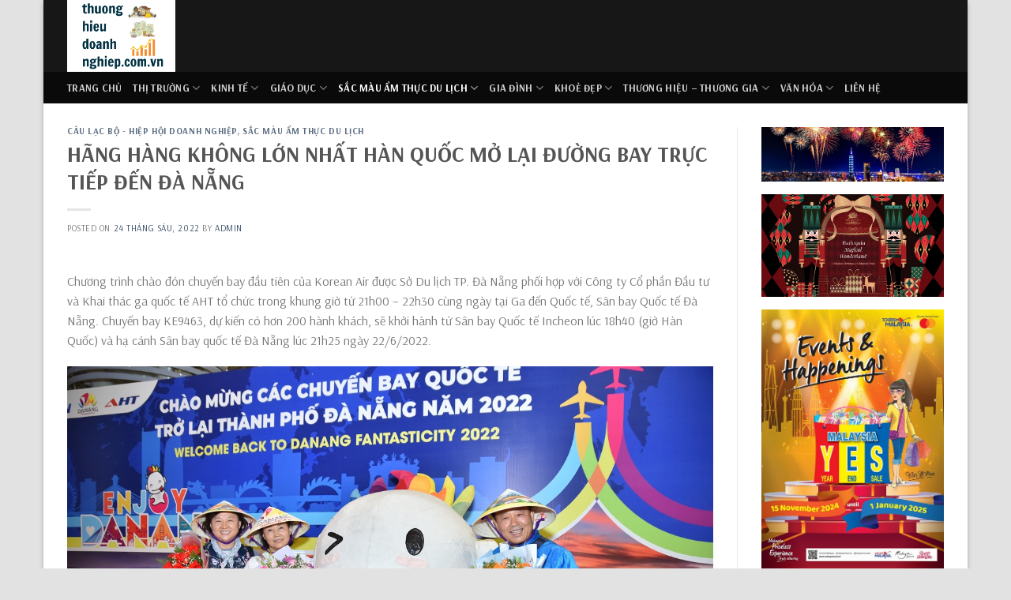

--- FILE ---
content_type: text/html; charset=UTF-8
request_url: https://thuonghieudoanhnghiep.com.vn/hang-hang-khong-lon-nhat-han-quoc-mo-lai-duong-bay-truc-tiep-den-da-nang/
body_size: 22393
content:
<!DOCTYPE html>
<!--[if IE 9 ]> <html lang="vi" class="ie9 loading-site no-js"> <![endif]-->
<!--[if IE 8 ]> <html lang="vi" class="ie8 loading-site no-js"> <![endif]-->
<!--[if (gte IE 9)|!(IE)]><!--><html lang="vi" class="loading-site no-js"> <!--<![endif]-->
<head>
	<meta charset="UTF-8" />
	<link rel="profile" href="http://gmpg.org/xfn/11" />
	<link rel="pingback" href="https://thuonghieudoanhnghiep.com.vn/xmlrpc.php" />

	<script>(function(html){html.className = html.className.replace(/\bno-js\b/,'js')})(document.documentElement);</script>
<meta name='robots' content='index, follow, max-image-preview:large, max-snippet:-1, max-video-preview:-1' />
<meta name="viewport" content="width=device-width, initial-scale=1, maximum-scale=1" />
	<!-- This site is optimized with the Yoast SEO plugin v22.4 - https://yoast.com/wordpress/plugins/seo/ -->
	<title>HÃNG HÀNG KHÔNG LỚN NHẤT HÀN QUỐC  MỞ LẠI ĐƯỜNG BAY TRỰC TIẾP ĐẾN ĐÀ NẴNG - Thương hiệu doanh nghiệp</title>
	<link rel="canonical" href="https://thuonghieudoanhnghiep.com.vn/hang-hang-khong-lon-nhat-han-quoc-mo-lai-duong-bay-truc-tiep-den-da-nang/" />
	<meta property="og:locale" content="vi_VN" />
	<meta property="og:type" content="article" />
	<meta property="og:title" content="HÃNG HÀNG KHÔNG LỚN NHẤT HÀN QUỐC  MỞ LẠI ĐƯỜNG BAY TRỰC TIẾP ĐẾN ĐÀ NẴNG - Thương hiệu doanh nghiệp" />
	<meta property="og:description" content="Chương trình chào đón chuyến bay đầu tiên của Korean Air được Sở Du lịch TP. Đà Nẵng phối hợp với Công ty Cổ phần Đầu tư và Khai thác ga quốc tế AHT tổ chức trong khung giờ từ 21h00 – 22h30 cùng ngày tại Ga đến Quốc tế, Sân bay Quốc tế Đà [...]" />
	<meta property="og:url" content="https://thuonghieudoanhnghiep.com.vn/hang-hang-khong-lon-nhat-han-quoc-mo-lai-duong-bay-truc-tiep-den-da-nang/" />
	<meta property="og:site_name" content="Thương hiệu doanh nghiệp" />
	<meta property="article:published_time" content="2022-06-24T05:41:10+00:00" />
	<meta property="article:modified_time" content="2022-06-24T05:41:50+00:00" />
	<meta property="og:image" content="https://thuonghieudoanhnghiep.com.vn/wp-content/uploads/2022/06/doan-khach-tren-chuyen-bay-Han-Quoc-Da-Nang-2.jpg" />
	<meta property="og:image:width" content="1200" />
	<meta property="og:image:height" content="744" />
	<meta property="og:image:type" content="image/jpeg" />
	<meta name="author" content="admin" />
	<meta name="twitter:card" content="summary_large_image" />
	<meta name="twitter:label1" content="Được viết bởi" />
	<meta name="twitter:data1" content="admin" />
	<meta name="twitter:label2" content="Ước tính thời gian đọc" />
	<meta name="twitter:data2" content="5 phút" />
	<script type="application/ld+json" class="yoast-schema-graph">{"@context":"https://schema.org","@graph":[{"@type":"Article","@id":"https://thuonghieudoanhnghiep.com.vn/hang-hang-khong-lon-nhat-han-quoc-mo-lai-duong-bay-truc-tiep-den-da-nang/#article","isPartOf":{"@id":"https://thuonghieudoanhnghiep.com.vn/hang-hang-khong-lon-nhat-han-quoc-mo-lai-duong-bay-truc-tiep-den-da-nang/"},"author":{"name":"admin","@id":"https://thuonghieudoanhnghiep.com.vn/#/schema/person/63a6ff8b7cb5312f8ff206ab1ae60d58"},"headline":"HÃNG HÀNG KHÔNG LỚN NHẤT HÀN QUỐC MỞ LẠI ĐƯỜNG BAY TRỰC TIẾP ĐẾN ĐÀ NẴNG","datePublished":"2022-06-24T05:41:10+00:00","dateModified":"2022-06-24T05:41:50+00:00","mainEntityOfPage":{"@id":"https://thuonghieudoanhnghiep.com.vn/hang-hang-khong-lon-nhat-han-quoc-mo-lai-duong-bay-truc-tiep-den-da-nang/"},"wordCount":1329,"commentCount":0,"publisher":{"@id":"https://thuonghieudoanhnghiep.com.vn/#/schema/person/63a6ff8b7cb5312f8ff206ab1ae60d58"},"image":{"@id":"https://thuonghieudoanhnghiep.com.vn/hang-hang-khong-lon-nhat-han-quoc-mo-lai-duong-bay-truc-tiep-den-da-nang/#primaryimage"},"thumbnailUrl":"https://thuonghieudoanhnghiep.com.vn/wp-content/uploads/2022/06/doan-khach-tren-chuyen-bay-Han-Quoc-Da-Nang-2.jpg","articleSection":["Câu lạc bộ - Hiệp hội doanh nghiệp","Sắc màu ẩm thực du lịch"],"inLanguage":"vi","potentialAction":[{"@type":"CommentAction","name":"Comment","target":["https://thuonghieudoanhnghiep.com.vn/hang-hang-khong-lon-nhat-han-quoc-mo-lai-duong-bay-truc-tiep-den-da-nang/#respond"]}]},{"@type":"WebPage","@id":"https://thuonghieudoanhnghiep.com.vn/hang-hang-khong-lon-nhat-han-quoc-mo-lai-duong-bay-truc-tiep-den-da-nang/","url":"https://thuonghieudoanhnghiep.com.vn/hang-hang-khong-lon-nhat-han-quoc-mo-lai-duong-bay-truc-tiep-den-da-nang/","name":"HÃNG HÀNG KHÔNG LỚN NHẤT HÀN QUỐC MỞ LẠI ĐƯỜNG BAY TRỰC TIẾP ĐẾN ĐÀ NẴNG - Thương hiệu doanh nghiệp","isPartOf":{"@id":"https://thuonghieudoanhnghiep.com.vn/#website"},"primaryImageOfPage":{"@id":"https://thuonghieudoanhnghiep.com.vn/hang-hang-khong-lon-nhat-han-quoc-mo-lai-duong-bay-truc-tiep-den-da-nang/#primaryimage"},"image":{"@id":"https://thuonghieudoanhnghiep.com.vn/hang-hang-khong-lon-nhat-han-quoc-mo-lai-duong-bay-truc-tiep-den-da-nang/#primaryimage"},"thumbnailUrl":"https://thuonghieudoanhnghiep.com.vn/wp-content/uploads/2022/06/doan-khach-tren-chuyen-bay-Han-Quoc-Da-Nang-2.jpg","datePublished":"2022-06-24T05:41:10+00:00","dateModified":"2022-06-24T05:41:50+00:00","breadcrumb":{"@id":"https://thuonghieudoanhnghiep.com.vn/hang-hang-khong-lon-nhat-han-quoc-mo-lai-duong-bay-truc-tiep-den-da-nang/#breadcrumb"},"inLanguage":"vi","potentialAction":[{"@type":"ReadAction","target":["https://thuonghieudoanhnghiep.com.vn/hang-hang-khong-lon-nhat-han-quoc-mo-lai-duong-bay-truc-tiep-den-da-nang/"]}]},{"@type":"ImageObject","inLanguage":"vi","@id":"https://thuonghieudoanhnghiep.com.vn/hang-hang-khong-lon-nhat-han-quoc-mo-lai-duong-bay-truc-tiep-den-da-nang/#primaryimage","url":"https://thuonghieudoanhnghiep.com.vn/wp-content/uploads/2022/06/doan-khach-tren-chuyen-bay-Han-Quoc-Da-Nang-2.jpg","contentUrl":"https://thuonghieudoanhnghiep.com.vn/wp-content/uploads/2022/06/doan-khach-tren-chuyen-bay-Han-Quoc-Da-Nang-2.jpg","width":1200,"height":744},{"@type":"BreadcrumbList","@id":"https://thuonghieudoanhnghiep.com.vn/hang-hang-khong-lon-nhat-han-quoc-mo-lai-duong-bay-truc-tiep-den-da-nang/#breadcrumb","itemListElement":[{"@type":"ListItem","position":1,"name":"Trang chủ","item":"https://thuonghieudoanhnghiep.com.vn/"},{"@type":"ListItem","position":2,"name":"Blog","item":"https://thuonghieudoanhnghiep.com.vn/blog/"},{"@type":"ListItem","position":3,"name":"HÃNG HÀNG KHÔNG LỚN NHẤT HÀN QUỐC MỞ LẠI ĐƯỜNG BAY TRỰC TIẾP ĐẾN ĐÀ NẴNG"}]},{"@type":"WebSite","@id":"https://thuonghieudoanhnghiep.com.vn/#website","url":"https://thuonghieudoanhnghiep.com.vn/","name":"Thông tin thương hiệu","description":"","publisher":{"@id":"https://thuonghieudoanhnghiep.com.vn/#/schema/person/63a6ff8b7cb5312f8ff206ab1ae60d58"},"potentialAction":[{"@type":"SearchAction","target":{"@type":"EntryPoint","urlTemplate":"https://thuonghieudoanhnghiep.com.vn/?s={search_term_string}"},"query-input":"required name=search_term_string"}],"inLanguage":"vi"},{"@type":["Person","Organization"],"@id":"https://thuonghieudoanhnghiep.com.vn/#/schema/person/63a6ff8b7cb5312f8ff206ab1ae60d58","name":"admin","image":{"@type":"ImageObject","inLanguage":"vi","@id":"https://thuonghieudoanhnghiep.com.vn/#/schema/person/image/","url":"https://secure.gravatar.com/avatar/e438da711c809bcb9b26cafe844cfa33?s=96&d=mm&r=g","contentUrl":"https://secure.gravatar.com/avatar/e438da711c809bcb9b26cafe844cfa33?s=96&d=mm&r=g","caption":"admin"},"logo":{"@id":"https://thuonghieudoanhnghiep.com.vn/#/schema/person/image/"},"sameAs":["http://thongtinthuonghieu.vn"]}]}</script>
	<!-- / Yoast SEO plugin. -->


<link rel='dns-prefetch' href='//fonts.googleapis.com' />
<link rel="alternate" type="application/rss+xml" title="Dòng thông tin Thương hiệu doanh nghiệp &raquo;" href="https://thuonghieudoanhnghiep.com.vn/feed/" />
<link rel="alternate" type="application/rss+xml" title="Thương hiệu doanh nghiệp &raquo; Dòng bình luận" href="https://thuonghieudoanhnghiep.com.vn/comments/feed/" />
<link rel="alternate" type="application/rss+xml" title="Thương hiệu doanh nghiệp &raquo; HÃNG HÀNG KHÔNG LỚN NHẤT HÀN QUỐC   MỞ LẠI ĐƯỜNG BAY TRỰC TIẾP ĐẾN ĐÀ NẴNG Dòng bình luận" href="https://thuonghieudoanhnghiep.com.vn/hang-hang-khong-lon-nhat-han-quoc-mo-lai-duong-bay-truc-tiep-den-da-nang/feed/" />
<script type="text/javascript">
/* <![CDATA[ */
window._wpemojiSettings = {"baseUrl":"https:\/\/s.w.org\/images\/core\/emoji\/15.0.3\/72x72\/","ext":".png","svgUrl":"https:\/\/s.w.org\/images\/core\/emoji\/15.0.3\/svg\/","svgExt":".svg","source":{"concatemoji":"https:\/\/thuonghieudoanhnghiep.com.vn\/wp-includes\/js\/wp-emoji-release.min.js?ver=6.5.7"}};
/*! This file is auto-generated */
!function(i,n){var o,s,e;function c(e){try{var t={supportTests:e,timestamp:(new Date).valueOf()};sessionStorage.setItem(o,JSON.stringify(t))}catch(e){}}function p(e,t,n){e.clearRect(0,0,e.canvas.width,e.canvas.height),e.fillText(t,0,0);var t=new Uint32Array(e.getImageData(0,0,e.canvas.width,e.canvas.height).data),r=(e.clearRect(0,0,e.canvas.width,e.canvas.height),e.fillText(n,0,0),new Uint32Array(e.getImageData(0,0,e.canvas.width,e.canvas.height).data));return t.every(function(e,t){return e===r[t]})}function u(e,t,n){switch(t){case"flag":return n(e,"\ud83c\udff3\ufe0f\u200d\u26a7\ufe0f","\ud83c\udff3\ufe0f\u200b\u26a7\ufe0f")?!1:!n(e,"\ud83c\uddfa\ud83c\uddf3","\ud83c\uddfa\u200b\ud83c\uddf3")&&!n(e,"\ud83c\udff4\udb40\udc67\udb40\udc62\udb40\udc65\udb40\udc6e\udb40\udc67\udb40\udc7f","\ud83c\udff4\u200b\udb40\udc67\u200b\udb40\udc62\u200b\udb40\udc65\u200b\udb40\udc6e\u200b\udb40\udc67\u200b\udb40\udc7f");case"emoji":return!n(e,"\ud83d\udc26\u200d\u2b1b","\ud83d\udc26\u200b\u2b1b")}return!1}function f(e,t,n){var r="undefined"!=typeof WorkerGlobalScope&&self instanceof WorkerGlobalScope?new OffscreenCanvas(300,150):i.createElement("canvas"),a=r.getContext("2d",{willReadFrequently:!0}),o=(a.textBaseline="top",a.font="600 32px Arial",{});return e.forEach(function(e){o[e]=t(a,e,n)}),o}function t(e){var t=i.createElement("script");t.src=e,t.defer=!0,i.head.appendChild(t)}"undefined"!=typeof Promise&&(o="wpEmojiSettingsSupports",s=["flag","emoji"],n.supports={everything:!0,everythingExceptFlag:!0},e=new Promise(function(e){i.addEventListener("DOMContentLoaded",e,{once:!0})}),new Promise(function(t){var n=function(){try{var e=JSON.parse(sessionStorage.getItem(o));if("object"==typeof e&&"number"==typeof e.timestamp&&(new Date).valueOf()<e.timestamp+604800&&"object"==typeof e.supportTests)return e.supportTests}catch(e){}return null}();if(!n){if("undefined"!=typeof Worker&&"undefined"!=typeof OffscreenCanvas&&"undefined"!=typeof URL&&URL.createObjectURL&&"undefined"!=typeof Blob)try{var e="postMessage("+f.toString()+"("+[JSON.stringify(s),u.toString(),p.toString()].join(",")+"));",r=new Blob([e],{type:"text/javascript"}),a=new Worker(URL.createObjectURL(r),{name:"wpTestEmojiSupports"});return void(a.onmessage=function(e){c(n=e.data),a.terminate(),t(n)})}catch(e){}c(n=f(s,u,p))}t(n)}).then(function(e){for(var t in e)n.supports[t]=e[t],n.supports.everything=n.supports.everything&&n.supports[t],"flag"!==t&&(n.supports.everythingExceptFlag=n.supports.everythingExceptFlag&&n.supports[t]);n.supports.everythingExceptFlag=n.supports.everythingExceptFlag&&!n.supports.flag,n.DOMReady=!1,n.readyCallback=function(){n.DOMReady=!0}}).then(function(){return e}).then(function(){var e;n.supports.everything||(n.readyCallback(),(e=n.source||{}).concatemoji?t(e.concatemoji):e.wpemoji&&e.twemoji&&(t(e.twemoji),t(e.wpemoji)))}))}((window,document),window._wpemojiSettings);
/* ]]> */
</script>
<style id='wp-emoji-styles-inline-css' type='text/css'>

	img.wp-smiley, img.emoji {
		display: inline !important;
		border: none !important;
		box-shadow: none !important;
		height: 1em !important;
		width: 1em !important;
		margin: 0 0.07em !important;
		vertical-align: -0.1em !important;
		background: none !important;
		padding: 0 !important;
	}
</style>
<link rel='stylesheet' id='wp-block-library-css' href='https://thuonghieudoanhnghiep.com.vn/wp-includes/css/dist/block-library/style.min.css?ver=6.5.7' type='text/css' media='all' />
<style id='classic-theme-styles-inline-css' type='text/css'>
/*! This file is auto-generated */
.wp-block-button__link{color:#fff;background-color:#32373c;border-radius:9999px;box-shadow:none;text-decoration:none;padding:calc(.667em + 2px) calc(1.333em + 2px);font-size:1.125em}.wp-block-file__button{background:#32373c;color:#fff;text-decoration:none}
</style>
<style id='global-styles-inline-css' type='text/css'>
body{--wp--preset--color--black: #000000;--wp--preset--color--cyan-bluish-gray: #abb8c3;--wp--preset--color--white: #ffffff;--wp--preset--color--pale-pink: #f78da7;--wp--preset--color--vivid-red: #cf2e2e;--wp--preset--color--luminous-vivid-orange: #ff6900;--wp--preset--color--luminous-vivid-amber: #fcb900;--wp--preset--color--light-green-cyan: #7bdcb5;--wp--preset--color--vivid-green-cyan: #00d084;--wp--preset--color--pale-cyan-blue: #8ed1fc;--wp--preset--color--vivid-cyan-blue: #0693e3;--wp--preset--color--vivid-purple: #9b51e0;--wp--preset--gradient--vivid-cyan-blue-to-vivid-purple: linear-gradient(135deg,rgba(6,147,227,1) 0%,rgb(155,81,224) 100%);--wp--preset--gradient--light-green-cyan-to-vivid-green-cyan: linear-gradient(135deg,rgb(122,220,180) 0%,rgb(0,208,130) 100%);--wp--preset--gradient--luminous-vivid-amber-to-luminous-vivid-orange: linear-gradient(135deg,rgba(252,185,0,1) 0%,rgba(255,105,0,1) 100%);--wp--preset--gradient--luminous-vivid-orange-to-vivid-red: linear-gradient(135deg,rgba(255,105,0,1) 0%,rgb(207,46,46) 100%);--wp--preset--gradient--very-light-gray-to-cyan-bluish-gray: linear-gradient(135deg,rgb(238,238,238) 0%,rgb(169,184,195) 100%);--wp--preset--gradient--cool-to-warm-spectrum: linear-gradient(135deg,rgb(74,234,220) 0%,rgb(151,120,209) 20%,rgb(207,42,186) 40%,rgb(238,44,130) 60%,rgb(251,105,98) 80%,rgb(254,248,76) 100%);--wp--preset--gradient--blush-light-purple: linear-gradient(135deg,rgb(255,206,236) 0%,rgb(152,150,240) 100%);--wp--preset--gradient--blush-bordeaux: linear-gradient(135deg,rgb(254,205,165) 0%,rgb(254,45,45) 50%,rgb(107,0,62) 100%);--wp--preset--gradient--luminous-dusk: linear-gradient(135deg,rgb(255,203,112) 0%,rgb(199,81,192) 50%,rgb(65,88,208) 100%);--wp--preset--gradient--pale-ocean: linear-gradient(135deg,rgb(255,245,203) 0%,rgb(182,227,212) 50%,rgb(51,167,181) 100%);--wp--preset--gradient--electric-grass: linear-gradient(135deg,rgb(202,248,128) 0%,rgb(113,206,126) 100%);--wp--preset--gradient--midnight: linear-gradient(135deg,rgb(2,3,129) 0%,rgb(40,116,252) 100%);--wp--preset--font-size--small: 13px;--wp--preset--font-size--medium: 20px;--wp--preset--font-size--large: 36px;--wp--preset--font-size--x-large: 42px;--wp--preset--spacing--20: 0.44rem;--wp--preset--spacing--30: 0.67rem;--wp--preset--spacing--40: 1rem;--wp--preset--spacing--50: 1.5rem;--wp--preset--spacing--60: 2.25rem;--wp--preset--spacing--70: 3.38rem;--wp--preset--spacing--80: 5.06rem;--wp--preset--shadow--natural: 6px 6px 9px rgba(0, 0, 0, 0.2);--wp--preset--shadow--deep: 12px 12px 50px rgba(0, 0, 0, 0.4);--wp--preset--shadow--sharp: 6px 6px 0px rgba(0, 0, 0, 0.2);--wp--preset--shadow--outlined: 6px 6px 0px -3px rgba(255, 255, 255, 1), 6px 6px rgba(0, 0, 0, 1);--wp--preset--shadow--crisp: 6px 6px 0px rgba(0, 0, 0, 1);}:where(.is-layout-flex){gap: 0.5em;}:where(.is-layout-grid){gap: 0.5em;}body .is-layout-flex{display: flex;}body .is-layout-flex{flex-wrap: wrap;align-items: center;}body .is-layout-flex > *{margin: 0;}body .is-layout-grid{display: grid;}body .is-layout-grid > *{margin: 0;}:where(.wp-block-columns.is-layout-flex){gap: 2em;}:where(.wp-block-columns.is-layout-grid){gap: 2em;}:where(.wp-block-post-template.is-layout-flex){gap: 1.25em;}:where(.wp-block-post-template.is-layout-grid){gap: 1.25em;}.has-black-color{color: var(--wp--preset--color--black) !important;}.has-cyan-bluish-gray-color{color: var(--wp--preset--color--cyan-bluish-gray) !important;}.has-white-color{color: var(--wp--preset--color--white) !important;}.has-pale-pink-color{color: var(--wp--preset--color--pale-pink) !important;}.has-vivid-red-color{color: var(--wp--preset--color--vivid-red) !important;}.has-luminous-vivid-orange-color{color: var(--wp--preset--color--luminous-vivid-orange) !important;}.has-luminous-vivid-amber-color{color: var(--wp--preset--color--luminous-vivid-amber) !important;}.has-light-green-cyan-color{color: var(--wp--preset--color--light-green-cyan) !important;}.has-vivid-green-cyan-color{color: var(--wp--preset--color--vivid-green-cyan) !important;}.has-pale-cyan-blue-color{color: var(--wp--preset--color--pale-cyan-blue) !important;}.has-vivid-cyan-blue-color{color: var(--wp--preset--color--vivid-cyan-blue) !important;}.has-vivid-purple-color{color: var(--wp--preset--color--vivid-purple) !important;}.has-black-background-color{background-color: var(--wp--preset--color--black) !important;}.has-cyan-bluish-gray-background-color{background-color: var(--wp--preset--color--cyan-bluish-gray) !important;}.has-white-background-color{background-color: var(--wp--preset--color--white) !important;}.has-pale-pink-background-color{background-color: var(--wp--preset--color--pale-pink) !important;}.has-vivid-red-background-color{background-color: var(--wp--preset--color--vivid-red) !important;}.has-luminous-vivid-orange-background-color{background-color: var(--wp--preset--color--luminous-vivid-orange) !important;}.has-luminous-vivid-amber-background-color{background-color: var(--wp--preset--color--luminous-vivid-amber) !important;}.has-light-green-cyan-background-color{background-color: var(--wp--preset--color--light-green-cyan) !important;}.has-vivid-green-cyan-background-color{background-color: var(--wp--preset--color--vivid-green-cyan) !important;}.has-pale-cyan-blue-background-color{background-color: var(--wp--preset--color--pale-cyan-blue) !important;}.has-vivid-cyan-blue-background-color{background-color: var(--wp--preset--color--vivid-cyan-blue) !important;}.has-vivid-purple-background-color{background-color: var(--wp--preset--color--vivid-purple) !important;}.has-black-border-color{border-color: var(--wp--preset--color--black) !important;}.has-cyan-bluish-gray-border-color{border-color: var(--wp--preset--color--cyan-bluish-gray) !important;}.has-white-border-color{border-color: var(--wp--preset--color--white) !important;}.has-pale-pink-border-color{border-color: var(--wp--preset--color--pale-pink) !important;}.has-vivid-red-border-color{border-color: var(--wp--preset--color--vivid-red) !important;}.has-luminous-vivid-orange-border-color{border-color: var(--wp--preset--color--luminous-vivid-orange) !important;}.has-luminous-vivid-amber-border-color{border-color: var(--wp--preset--color--luminous-vivid-amber) !important;}.has-light-green-cyan-border-color{border-color: var(--wp--preset--color--light-green-cyan) !important;}.has-vivid-green-cyan-border-color{border-color: var(--wp--preset--color--vivid-green-cyan) !important;}.has-pale-cyan-blue-border-color{border-color: var(--wp--preset--color--pale-cyan-blue) !important;}.has-vivid-cyan-blue-border-color{border-color: var(--wp--preset--color--vivid-cyan-blue) !important;}.has-vivid-purple-border-color{border-color: var(--wp--preset--color--vivid-purple) !important;}.has-vivid-cyan-blue-to-vivid-purple-gradient-background{background: var(--wp--preset--gradient--vivid-cyan-blue-to-vivid-purple) !important;}.has-light-green-cyan-to-vivid-green-cyan-gradient-background{background: var(--wp--preset--gradient--light-green-cyan-to-vivid-green-cyan) !important;}.has-luminous-vivid-amber-to-luminous-vivid-orange-gradient-background{background: var(--wp--preset--gradient--luminous-vivid-amber-to-luminous-vivid-orange) !important;}.has-luminous-vivid-orange-to-vivid-red-gradient-background{background: var(--wp--preset--gradient--luminous-vivid-orange-to-vivid-red) !important;}.has-very-light-gray-to-cyan-bluish-gray-gradient-background{background: var(--wp--preset--gradient--very-light-gray-to-cyan-bluish-gray) !important;}.has-cool-to-warm-spectrum-gradient-background{background: var(--wp--preset--gradient--cool-to-warm-spectrum) !important;}.has-blush-light-purple-gradient-background{background: var(--wp--preset--gradient--blush-light-purple) !important;}.has-blush-bordeaux-gradient-background{background: var(--wp--preset--gradient--blush-bordeaux) !important;}.has-luminous-dusk-gradient-background{background: var(--wp--preset--gradient--luminous-dusk) !important;}.has-pale-ocean-gradient-background{background: var(--wp--preset--gradient--pale-ocean) !important;}.has-electric-grass-gradient-background{background: var(--wp--preset--gradient--electric-grass) !important;}.has-midnight-gradient-background{background: var(--wp--preset--gradient--midnight) !important;}.has-small-font-size{font-size: var(--wp--preset--font-size--small) !important;}.has-medium-font-size{font-size: var(--wp--preset--font-size--medium) !important;}.has-large-font-size{font-size: var(--wp--preset--font-size--large) !important;}.has-x-large-font-size{font-size: var(--wp--preset--font-size--x-large) !important;}
.wp-block-navigation a:where(:not(.wp-element-button)){color: inherit;}
:where(.wp-block-post-template.is-layout-flex){gap: 1.25em;}:where(.wp-block-post-template.is-layout-grid){gap: 1.25em;}
:where(.wp-block-columns.is-layout-flex){gap: 2em;}:where(.wp-block-columns.is-layout-grid){gap: 2em;}
.wp-block-pullquote{font-size: 1.5em;line-height: 1.6;}
</style>
<link rel='stylesheet' id='dashicons-css' href='https://thuonghieudoanhnghiep.com.vn/wp-includes/css/dashicons.min.css?ver=6.5.7' type='text/css' media='all' />
<link rel='stylesheet' id='post-views-counter-frontend-css' href='https://thuonghieudoanhnghiep.com.vn/wp-content/plugins/post-views-counter/css/frontend.min.css?ver=1.5.3' type='text/css' media='all' />
<link rel='stylesheet' id='flatsome-icons-css' href='https://thuonghieudoanhnghiep.com.vn/wp-content/themes/flatsome/assets/css/fl-icons.css?ver=3.11' type='text/css' media='all' />
<link rel='stylesheet' id='flatsome-main-css' href='https://thuonghieudoanhnghiep.com.vn/wp-content/themes/flatsome/assets/css/flatsome.css?ver=3.11.3' type='text/css' media='all' />
<link rel='stylesheet' id='flatsome-style-css' href='https://thuonghieudoanhnghiep.com.vn/wp-content/themes/tieubochet/style.css?ver=3.0' type='text/css' media='all' />
<link rel='stylesheet' id='flatsome-googlefonts-css' href='//fonts.googleapis.com/css?family=Arsenal%3Aregular%2C700%2Cregular%2C700%7CDancing+Script%3Aregular%2C400&#038;display=swap&#038;ver=3.9' type='text/css' media='all' />
<script type="text/javascript" src="https://thuonghieudoanhnghiep.com.vn/wp-includes/js/jquery/jquery.min.js?ver=3.7.1" id="jquery-core-js"></script>
<script type="text/javascript" src="https://thuonghieudoanhnghiep.com.vn/wp-includes/js/jquery/jquery-migrate.min.js?ver=3.4.1" id="jquery-migrate-js"></script>
<link rel="https://api.w.org/" href="https://thuonghieudoanhnghiep.com.vn/wp-json/" /><link rel="alternate" type="application/json" href="https://thuonghieudoanhnghiep.com.vn/wp-json/wp/v2/posts/958" /><link rel="EditURI" type="application/rsd+xml" title="RSD" href="https://thuonghieudoanhnghiep.com.vn/xmlrpc.php?rsd" />
<meta name="generator" content="WordPress 6.5.7" />
<link rel='shortlink' href='https://thuonghieudoanhnghiep.com.vn/?p=958' />
<link rel="alternate" type="application/json+oembed" href="https://thuonghieudoanhnghiep.com.vn/wp-json/oembed/1.0/embed?url=https%3A%2F%2Fthuonghieudoanhnghiep.com.vn%2Fhang-hang-khong-lon-nhat-han-quoc-mo-lai-duong-bay-truc-tiep-den-da-nang%2F" />
<link rel="alternate" type="text/xml+oembed" href="https://thuonghieudoanhnghiep.com.vn/wp-json/oembed/1.0/embed?url=https%3A%2F%2Fthuonghieudoanhnghiep.com.vn%2Fhang-hang-khong-lon-nhat-han-quoc-mo-lai-duong-bay-truc-tiep-den-da-nang%2F&#038;format=xml" />
		<script>
			document.documentElement.className = document.documentElement.className.replace( 'no-js', 'js' );
		</script>
				<style>
			.no-js img.lazyload { display: none; }
			figure.wp-block-image img.lazyloading { min-width: 150px; }
							.lazyload, .lazyloading { opacity: 0; }
				.lazyloaded {
					opacity: 1;
					transition: opacity 400ms;
					transition-delay: 0ms;
				}
					</style>
		<style>.bg{opacity: 0; transition: opacity 1s; -webkit-transition: opacity 1s;} .bg-loaded{opacity: 1;}</style><!--[if IE]><link rel="stylesheet" type="text/css" href="https://thuonghieudoanhnghiep.com.vn/wp-content/themes/flatsome/assets/css/ie-fallback.css"><script src="//cdnjs.cloudflare.com/ajax/libs/html5shiv/3.6.1/html5shiv.js"></script><script>var head = document.getElementsByTagName('head')[0],style = document.createElement('style');style.type = 'text/css';style.styleSheet.cssText = ':before,:after{content:none !important';head.appendChild(style);setTimeout(function(){head.removeChild(style);}, 0);</script><script src="https://thuonghieudoanhnghiep.com.vn/wp-content/themes/flatsome/assets/libs/ie-flexibility.js"></script><![endif]--><link rel="icon" href="https://thuonghieudoanhnghiep.com.vn/wp-content/uploads/2020/07/ttth-fav.png" sizes="32x32" />
<link rel="icon" href="https://thuonghieudoanhnghiep.com.vn/wp-content/uploads/2020/07/ttth-fav.png" sizes="192x192" />
<link rel="apple-touch-icon" href="https://thuonghieudoanhnghiep.com.vn/wp-content/uploads/2020/07/ttth-fav.png" />
<meta name="msapplication-TileImage" content="https://thuonghieudoanhnghiep.com.vn/wp-content/uploads/2020/07/ttth-fav.png" />
<style id="custom-css" type="text/css">:root {--primary-color: #58AAAA;}html{background-color:#E2E2E2!important;}.full-width .ubermenu-nav, .container, .row{max-width: 1140px}.row.row-collapse{max-width: 1110px}.row.row-small{max-width: 1132.5px}.row.row-large{max-width: 1170px}body.framed, body.framed header, body.framed .header-wrapper, body.boxed, body.boxed header, body.boxed .header-wrapper, body.boxed .is-sticky-section{ max-width: 1170px}.header-main{height: 91px}#logo img{max-height: 91px}#logo{width:166px;}.header-bottom{min-height: 10px}.header-top{min-height: 30px}.transparent .header-main{height: 30px}.transparent #logo img{max-height: 30px}.has-transparent + .page-title:first-of-type,.has-transparent + #main > .page-title,.has-transparent + #main > div > .page-title,.has-transparent + #main .page-header-wrapper:first-of-type .page-title{padding-top: 80px;}.header.show-on-scroll,.stuck .header-main{height:70px!important}.stuck #logo img{max-height: 70px!important}.header-bg-color, .header-wrapper {background-color: rgba(22,22,22,0.9)}.header-bottom {background-color: #0a0a0a}.header-wrapper:not(.stuck) .header-main .header-nav{margin-top: -50px }.stuck .header-main .nav > li > a{line-height: 50px }@media (max-width: 549px) {.header-main{height: 70px}#logo img{max-height: 70px}}.header-top{background-color:rgba(94,94,94,0.42)!important;}/* Color */.accordion-title.active, .has-icon-bg .icon .icon-inner,.logo a, .primary.is-underline, .primary.is-link, .badge-outline .badge-inner, .nav-outline > li.active> a,.nav-outline >li.active > a, .cart-icon strong,[data-color='primary'], .is-outline.primary{color: #58AAAA;}/* Color !important */[data-text-color="primary"]{color: #58AAAA!important;}/* Background Color */[data-text-bg="primary"]{background-color: #58AAAA;}/* Background */.scroll-to-bullets a,.featured-title, .label-new.menu-item > a:after, .nav-pagination > li > .current,.nav-pagination > li > span:hover,.nav-pagination > li > a:hover,.has-hover:hover .badge-outline .badge-inner,button[type="submit"], .button.wc-forward:not(.checkout):not(.checkout-button), .button.submit-button, .button.primary:not(.is-outline),.featured-table .title,.is-outline:hover, .has-icon:hover .icon-label,.nav-dropdown-bold .nav-column li > a:hover, .nav-dropdown.nav-dropdown-bold > li > a:hover, .nav-dropdown-bold.dark .nav-column li > a:hover, .nav-dropdown.nav-dropdown-bold.dark > li > a:hover, .is-outline:hover, .tagcloud a:hover,.grid-tools a, input[type='submit']:not(.is-form), .box-badge:hover .box-text, input.button.alt,.nav-box > li > a:hover,.nav-box > li.active > a,.nav-pills > li.active > a ,.current-dropdown .cart-icon strong, .cart-icon:hover strong, .nav-line-bottom > li > a:before, .nav-line-grow > li > a:before, .nav-line > li > a:before,.banner, .header-top, .slider-nav-circle .flickity-prev-next-button:hover svg, .slider-nav-circle .flickity-prev-next-button:hover .arrow, .primary.is-outline:hover, .button.primary:not(.is-outline), input[type='submit'].primary, input[type='submit'].primary, input[type='reset'].button, input[type='button'].primary, .badge-inner{background-color: #58AAAA;}/* Border */.nav-vertical.nav-tabs > li.active > a,.scroll-to-bullets a.active,.nav-pagination > li > .current,.nav-pagination > li > span:hover,.nav-pagination > li > a:hover,.has-hover:hover .badge-outline .badge-inner,.accordion-title.active,.featured-table,.is-outline:hover, .tagcloud a:hover,blockquote, .has-border, .cart-icon strong:after,.cart-icon strong,.blockUI:before, .processing:before,.loading-spin, .slider-nav-circle .flickity-prev-next-button:hover svg, .slider-nav-circle .flickity-prev-next-button:hover .arrow, .primary.is-outline:hover{border-color: #58AAAA}.nav-tabs > li.active > a{border-top-color: #58AAAA}.widget_shopping_cart_content .blockUI.blockOverlay:before { border-left-color: #58AAAA }.woocommerce-checkout-review-order .blockUI.blockOverlay:before { border-left-color: #58AAAA }/* Fill */.slider .flickity-prev-next-button:hover svg,.slider .flickity-prev-next-button:hover .arrow{fill: #58AAAA;}@media screen and (max-width: 549px){body{font-size: 100%;}}body{font-family:"Arsenal", sans-serif}body{font-weight: 0}.nav > li > a {font-family:"Arsenal", sans-serif;}.nav > li > a {font-weight: 700;}h1,h2,h3,h4,h5,h6,.heading-font, .off-canvas-center .nav-sidebar.nav-vertical > li > a{font-family: "Arsenal", sans-serif;}h1,h2,h3,h4,h5,h6,.heading-font,.banner h1,.banner h2{font-weight: 700;}.alt-font{font-family: "Dancing Script", sans-serif;}.alt-font{font-weight: 400!important;}.footer-2{background-image: url('https://thongtinthuonghieu.vn/wp-content/uploads/2020/07/footer-scaled.jpg');}.label-new.menu-item > a:after{content:"New";}.label-hot.menu-item > a:after{content:"Hot";}.label-sale.menu-item > a:after{content:"Sale";}.label-popular.menu-item > a:after{content:"Popular";}</style></head>

<body class="post-template-default single single-post postid-958 single-format-standard boxed box-shadow lightbox nav-dropdown-has-arrow page-template-blank page-template-blank-php">


<a class="skip-link screen-reader-text" href="#main">Skip to content</a>

<div id="wrapper">

	
	<header id="header" class="header has-sticky sticky-jump">
		<div class="header-wrapper">
			<div id="masthead" class="header-main hide-for-sticky nav-dark">
      <div class="header-inner flex-row container logo-left" role="navigation">

          <!-- Logo -->
          <div id="logo" class="flex-col logo">
            <!-- Header logo -->
<a href="https://thuonghieudoanhnghiep.com.vn/" title="Thương hiệu doanh nghiệp" rel="home">
    <img width="166" height="91"   alt="Thương hiệu doanh nghiệp" data-src="https://thuonghieudoanhnghiep.com.vn/wp-content/uploads/2022/08/thuong-hieu-doanh-nghiep-logo.png" class="header_logo header-logo lazyload" src="[data-uri]" /><noscript><img width="166" height="91" src="https://thuonghieudoanhnghiep.com.vn/wp-content/uploads/2022/08/thuong-hieu-doanh-nghiep-logo.png" class="header_logo header-logo" alt="Thương hiệu doanh nghiệp"/></noscript><img  width="166" height="91"   alt="Thương hiệu doanh nghiệp" data-src="https://thuonghieudoanhnghiep.com.vn/wp-content/uploads/2022/08/thuong-hieu-doanh-nghiep-logo.png" class="header-logo-dark lazyload" src="[data-uri]" /><noscript><img  width="166" height="91" src="https://thuonghieudoanhnghiep.com.vn/wp-content/uploads/2022/08/thuong-hieu-doanh-nghiep-logo.png" class="header-logo-dark" alt="Thương hiệu doanh nghiệp"/></noscript></a>
          </div>

          <!-- Mobile Left Elements -->
          <div class="flex-col show-for-medium flex-left">
            <ul class="mobile-nav nav nav-left ">
              <li class="html custom html_topbar_left"><a href="/" title="Thông tin thương hiệu" rel="home">
    <img width="200" height="auto"   alt="Thông tin thương hiệu" data-src="https://thuonghieudoanhnghiep.com.vn/wp-content/uploads/2022/08/thuong-hieu-doanh-nghiep-logo.png" class="header_logo header-logo lazyload" src="[data-uri]"><noscript><img width="200" height="auto"   alt="Thông tin thương hiệu" data-src="https://thuonghieudoanhnghiep.com.vn/wp-content/uploads/2022/08/thuong-hieu-doanh-nghiep-logo.png" class="header_logo header-logo lazyload" src="[data-uri]"><noscript><img width="200" height="auto" src="https://thuonghieudoanhnghiep.com.vn/wp-content/uploads/2022/08/thuong-hieu-doanh-nghiep-logo.png" class="header_logo header-logo" alt="Thông tin thương hiệu"></noscript></noscript></a></li>            </ul>
          </div>

          <!-- Left Elements -->
          <div class="flex-col hide-for-medium flex-left
            flex-grow">
            <ul class="header-nav header-nav-main nav nav-left  nav-spacing-xsmall nav-uppercase" >
              <li class="html custom html_topbar_left"><a href="/" title="Thông tin thương hiệu" rel="home">
    <img width="200" height="auto"   alt="Thông tin thương hiệu" data-src="https://thuonghieudoanhnghiep.com.vn/wp-content/uploads/2022/08/thuong-hieu-doanh-nghiep-logo.png" class="header_logo header-logo lazyload" src="[data-uri]"><noscript><img width="200" height="auto"   alt="Thông tin thương hiệu" data-src="https://thuonghieudoanhnghiep.com.vn/wp-content/uploads/2022/08/thuong-hieu-doanh-nghiep-logo.png" class="header_logo header-logo lazyload" src="[data-uri]"><noscript><img width="200" height="auto" src="https://thuonghieudoanhnghiep.com.vn/wp-content/uploads/2022/08/thuong-hieu-doanh-nghiep-logo.png" class="header_logo header-logo" alt="Thông tin thương hiệu"></noscript></noscript></a></li><li class="html custom html_topbar_right"><img width="200" height="auto"   alt="Thông tin thương hiệu" data-src="https://thuonghieudoanhnghiep.com.vn/wp-content/uploads/2022/08/Tieudung24h_banner-728x110_Option-1-.jpg" class="header_logo header-logo lazyload" src="[data-uri]"><noscript><img width="200" height="auto" src="https://thuonghieudoanhnghiep.com.vn/wp-content/uploads/2022/08/Tieudung24h_banner-728x110_Option-1-.jpg" class="header_logo header-logo" alt="Thông tin thương hiệu"></noscript></li>            </ul>
          </div>

          <!-- Right Elements -->
          <div class="flex-col hide-for-medium flex-right">
            <ul class="header-nav header-nav-main nav nav-right  nav-spacing-xsmall nav-uppercase">
                          </ul>
          </div>

          <!-- Mobile Right Elements -->
          <div class="flex-col show-for-medium flex-right">
            <ul class="mobile-nav nav nav-right ">
              <li class="nav-icon has-icon">
  <div class="header-button">		<a href="#" data-open="#main-menu" data-pos="right" data-bg="main-menu-overlay" data-color="" class="icon primary button round is-small" aria-label="Menu" aria-controls="main-menu" aria-expanded="false">
		
		  <i class="icon-menu" ></i>
		  		</a>
	 </div> </li>            </ul>
          </div>

      </div>
     
      </div><div id="wide-nav" class="header-bottom wide-nav nav-dark hide-for-medium">
    <div class="flex-row container">

                        <div class="flex-col hide-for-medium flex-left">
                <ul class="nav header-nav header-bottom-nav nav-left  nav-uppercase">
                    <li id="menu-item-273" class="menu-item menu-item-type-custom menu-item-object-custom menu-item-273"><a href="/" class="nav-top-link">Trang chủ</a></li>
<li id="menu-item-1228" class="menu-item menu-item-type-taxonomy menu-item-object-category menu-item-has-children menu-item-1228 has-dropdown"><a href="https://thuonghieudoanhnghiep.com.vn/thi-truong/" class="nav-top-link">Thị trường<i class="icon-angle-down" ></i></a>
<ul class="sub-menu nav-dropdown nav-dropdown-default">
	<li id="menu-item-1230" class="menu-item menu-item-type-taxonomy menu-item-object-category menu-item-1230"><a href="https://thuonghieudoanhnghiep.com.vn/thi-truong/tin-tuc-su-kien/">Tin tức &amp; sự kiện</a></li>
	<li id="menu-item-1229" class="menu-item menu-item-type-taxonomy menu-item-object-category menu-item-1229"><a href="https://thuonghieudoanhnghiep.com.vn/thi-truong/hang-tieu-dung-kien-thuc-tieu-dung/">Hàng tiêu dùng &#8211; Kiến thức tiêu dùng</a></li>
	<li id="menu-item-1231" class="menu-item menu-item-type-taxonomy menu-item-object-category menu-item-1231"><a href="https://thuonghieudoanhnghiep.com.vn/thi-truong/trung-tam-mua-sam/">Trung tâm mua sắm</a></li>
</ul>
</li>
<li id="menu-item-1215" class="menu-item menu-item-type-taxonomy menu-item-object-category current-post-ancestor menu-item-has-children menu-item-1215 has-dropdown"><a href="https://thuonghieudoanhnghiep.com.vn/kinh-te/" class="nav-top-link">KINH TẾ<i class="icon-angle-down" ></i></a>
<ul class="sub-menu nav-dropdown nav-dropdown-default">
	<li id="menu-item-1216" class="menu-item menu-item-type-taxonomy menu-item-object-category menu-item-1216"><a href="https://thuonghieudoanhnghiep.com.vn/kinh-te/bat-dong-san/">Bất động sản</a></li>
	<li id="menu-item-1217" class="menu-item menu-item-type-taxonomy menu-item-object-category current-post-ancestor current-menu-parent current-post-parent menu-item-1217 active"><a href="https://thuonghieudoanhnghiep.com.vn/kinh-te/cau-lac-bo-hiep-hoi-doanh-nghiep/">Câu lạc bộ &#8211; Hiệp hội doanh nghiệp</a></li>
	<li id="menu-item-1218" class="menu-item menu-item-type-taxonomy menu-item-object-category menu-item-1218"><a href="https://thuonghieudoanhnghiep.com.vn/kinh-te/doanh-nhan-thanh-dat/">Doanh nhân thành đạt</a></li>
	<li id="menu-item-1219" class="menu-item menu-item-type-taxonomy menu-item-object-category menu-item-1219"><a href="https://thuonghieudoanhnghiep.com.vn/kinh-te/khoi-nghiep/">Khởi nghiệp</a></li>
	<li id="menu-item-1220" class="menu-item menu-item-type-taxonomy menu-item-object-category menu-item-1220"><a href="https://thuonghieudoanhnghiep.com.vn/kinh-te/ngan-hang-tai-chinh/">Ngân hàng &#8211; Tài chính</a></li>
</ul>
</li>
<li id="menu-item-1206" class="menu-item menu-item-type-taxonomy menu-item-object-category menu-item-has-children menu-item-1206 has-dropdown"><a href="https://thuonghieudoanhnghiep.com.vn/giao-duc/" class="nav-top-link">GIÁO DỤC<i class="icon-angle-down" ></i></a>
<ul class="sub-menu nav-dropdown nav-dropdown-default">
	<li id="menu-item-1207" class="menu-item menu-item-type-taxonomy menu-item-object-category menu-item-1207"><a href="https://thuonghieudoanhnghiep.com.vn/giao-duc/hoc-bong-du-hoc/">Học bổng – Du học</a></li>
	<li id="menu-item-1208" class="menu-item menu-item-type-taxonomy menu-item-object-category menu-item-1208"><a href="https://thuonghieudoanhnghiep.com.vn/giao-duc/hoc-duong/">Học đường</a></li>
	<li id="menu-item-1209" class="menu-item menu-item-type-taxonomy menu-item-object-category menu-item-1209"><a href="https://thuonghieudoanhnghiep.com.vn/giao-duc/tuyen-sinh/">Tuyển sinh</a></li>
</ul>
</li>
<li id="menu-item-1221" class="menu-item menu-item-type-taxonomy menu-item-object-category current-post-ancestor current-menu-parent current-post-parent menu-item-has-children menu-item-1221 active has-dropdown"><a href="https://thuonghieudoanhnghiep.com.vn/sac-mau-am-thuc-du-lich/" class="nav-top-link">Sắc màu ẩm thực du lịch<i class="icon-angle-down" ></i></a>
<ul class="sub-menu nav-dropdown nav-dropdown-default">
	<li id="menu-item-1223" class="menu-item menu-item-type-taxonomy menu-item-object-category menu-item-1223"><a href="https://thuonghieudoanhnghiep.com.vn/sac-mau-am-thuc-du-lich/am-thuc-duong-pho/">Ẩm thực đường phố</a></li>
	<li id="menu-item-1224" class="menu-item menu-item-type-taxonomy menu-item-object-category menu-item-1224"><a href="https://thuonghieudoanhnghiep.com.vn/sac-mau-am-thuc-du-lich/khuyen-mai-giam-gia/">Khuyến mãi &#8211; Giảm giá</a></li>
	<li id="menu-item-1226" class="menu-item menu-item-type-taxonomy menu-item-object-category menu-item-1226"><a href="https://thuonghieudoanhnghiep.com.vn/sac-mau-am-thuc-du-lich/quan-hay-quan-dep/">Quán hay – Quán đẹp</a></li>
	<li id="menu-item-1225" class="menu-item menu-item-type-taxonomy menu-item-object-category menu-item-1225"><a href="https://thuonghieudoanhnghiep.com.vn/sac-mau-am-thuc-du-lich/mon-ngon-moi-ngay/">Món ngon mỗi ngày</a></li>
	<li id="menu-item-1227" class="menu-item menu-item-type-taxonomy menu-item-object-category menu-item-1227"><a href="https://thuonghieudoanhnghiep.com.vn/sac-mau-am-thuc-du-lich/the-gioi-quanh-ta/">Thế giới quanh ta</a></li>
	<li id="menu-item-1222" class="menu-item menu-item-type-taxonomy menu-item-object-category menu-item-1222"><a href="https://thuonghieudoanhnghiep.com.vn/sac-mau-am-thuc-du-lich/sao-vao-bep/">“SAO” vào bếp</a></li>
</ul>
</li>
<li id="menu-item-1201" class="menu-item menu-item-type-taxonomy menu-item-object-category menu-item-has-children menu-item-1201 has-dropdown"><a href="https://thuonghieudoanhnghiep.com.vn/gia-dinh/" class="nav-top-link">GIA ĐÌNH<i class="icon-angle-down" ></i></a>
<ul class="sub-menu nav-dropdown nav-dropdown-default">
	<li id="menu-item-1202" class="menu-item menu-item-type-taxonomy menu-item-object-category menu-item-1202"><a href="https://thuonghieudoanhnghiep.com.vn/gia-dinh/cham-con/">Chăm con</a></li>
	<li id="menu-item-1203" class="menu-item menu-item-type-taxonomy menu-item-object-category menu-item-1203"><a href="https://thuonghieudoanhnghiep.com.vn/gia-dinh/khong-gian-song/">Không gian sống</a></li>
	<li id="menu-item-1204" class="menu-item menu-item-type-taxonomy menu-item-object-category menu-item-1204"><a href="https://thuonghieudoanhnghiep.com.vn/gia-dinh/song-dep/">Sống đẹp</a></li>
	<li id="menu-item-1205" class="menu-item menu-item-type-taxonomy menu-item-object-category menu-item-1205"><a href="https://thuonghieudoanhnghiep.com.vn/gia-dinh/yoga-thien/">Yoga &amp; thiền</a></li>
</ul>
</li>
<li id="menu-item-1210" class="menu-item menu-item-type-taxonomy menu-item-object-category menu-item-has-children menu-item-1210 has-dropdown"><a href="https://thuonghieudoanhnghiep.com.vn/khoe-dep/" class="nav-top-link">KHOẺ ĐẸP<i class="icon-angle-down" ></i></a>
<ul class="sub-menu nav-dropdown nav-dropdown-default">
	<li id="menu-item-1211" class="menu-item menu-item-type-taxonomy menu-item-object-category menu-item-1211"><a href="https://thuonghieudoanhnghiep.com.vn/khoe-dep/dinh-duong/">Dinh dưỡng</a></li>
	<li id="menu-item-1212" class="menu-item menu-item-type-taxonomy menu-item-object-category menu-item-1212"><a href="https://thuonghieudoanhnghiep.com.vn/khoe-dep/lam-dep/">Làm đẹp</a></li>
	<li id="menu-item-1213" class="menu-item menu-item-type-taxonomy menu-item-object-category menu-item-1213"><a href="https://thuonghieudoanhnghiep.com.vn/khoe-dep/suc-khoe/">Sức khỏe</a></li>
	<li id="menu-item-1214" class="menu-item menu-item-type-taxonomy menu-item-object-category menu-item-1214"><a href="https://thuonghieudoanhnghiep.com.vn/khoe-dep/thoi-trang-khoe-dep/">Thời trang</a></li>
</ul>
</li>
<li id="menu-item-1232" class="menu-item menu-item-type-taxonomy menu-item-object-category menu-item-has-children menu-item-1232 has-dropdown"><a href="https://thuonghieudoanhnghiep.com.vn/thuong-hieu-thuong-gia/" class="nav-top-link">Thương hiệu &#8211; Thương gia<i class="icon-angle-down" ></i></a>
<ul class="sub-menu nav-dropdown nav-dropdown-default">
	<li id="menu-item-1233" class="menu-item menu-item-type-taxonomy menu-item-object-category menu-item-1233"><a href="https://thuonghieudoanhnghiep.com.vn/thuong-hieu-thuong-gia/cong-nghe/">Công nghệ</a></li>
	<li id="menu-item-1234" class="menu-item menu-item-type-taxonomy menu-item-object-category menu-item-1234"><a href="https://thuonghieudoanhnghiep.com.vn/thuong-hieu-thuong-gia/thoi-trang/">Thời trang</a></li>
	<li id="menu-item-1235" class="menu-item menu-item-type-taxonomy menu-item-object-category menu-item-1235"><a href="https://thuonghieudoanhnghiep.com.vn/thuong-hieu-thuong-gia/trong-nuoc-quoc-te/">Trong nước &#8211; Quốc tế</a></li>
	<li id="menu-item-1236" class="menu-item menu-item-type-taxonomy menu-item-object-category menu-item-1236"><a href="https://thuonghieudoanhnghiep.com.vn/thuong-hieu-thuong-gia/xe/">Xe</a></li>
</ul>
</li>
<li id="menu-item-1237" class="menu-item menu-item-type-taxonomy menu-item-object-category menu-item-has-children menu-item-1237 has-dropdown"><a href="https://thuonghieudoanhnghiep.com.vn/van-hoa/" class="nav-top-link">VĂN HÓA<i class="icon-angle-down" ></i></a>
<ul class="sub-menu nav-dropdown nav-dropdown-default">
	<li id="menu-item-1238" class="menu-item menu-item-type-taxonomy menu-item-object-category menu-item-1238"><a href="https://thuonghieudoanhnghiep.com.vn/van-hoa/giai-tri/">Giải trí</a></li>
	<li id="menu-item-1239" class="menu-item menu-item-type-taxonomy menu-item-object-category menu-item-1239"><a href="https://thuonghieudoanhnghiep.com.vn/van-hoa/nguoi-noi-tieng/">Người nổi tiếng</a></li>
	<li id="menu-item-1240" class="menu-item menu-item-type-taxonomy menu-item-object-category menu-item-1240"><a href="https://thuonghieudoanhnghiep.com.vn/van-hoa/su-kien/">Sự kiện</a></li>
	<li id="menu-item-1241" class="menu-item menu-item-type-taxonomy menu-item-object-category menu-item-1241"><a href="https://thuonghieudoanhnghiep.com.vn/van-hoa/the-thao/">Thể thao</a></li>
</ul>
</li>
<li id="menu-item-195" class="menu-item menu-item-type-post_type menu-item-object-page menu-item-195"><a href="https://thuonghieudoanhnghiep.com.vn/lien-he/" class="nav-top-link">Liên hệ</a></li>
                </ul>
            </div>
            
            
                        <div class="flex-col hide-for-medium flex-right flex-grow">
              <ul class="nav header-nav header-bottom-nav nav-right  nav-uppercase">
                                 </ul>
            </div>
            
            
    </div>
</div>

<div class="header-bg-container fill"><div class="header-bg-image fill"></div><div class="header-bg-color fill"></div></div>		</div>
	</header>

	
	<main id="main" class="">

<div id="content" class="blog-wrapper blog-single page-wrapper">
	

<div class="row row-large row-divided ">
	
	<div class="large-9 col">
		


<article id="post-958" class="post-958 post type-post status-publish format-standard has-post-thumbnail hentry category-cau-lac-bo-hiep-hoi-doanh-nghiep category-sac-mau-am-thuc-du-lich">
	<div class="article-inner ">
		<header class="entry-header">
	<div class="entry-header-text entry-header-text-top text-left">
		<h6 class="entry-category is-xsmall">
	<a href="https://thuonghieudoanhnghiep.com.vn/kinh-te/cau-lac-bo-hiep-hoi-doanh-nghiep/" rel="category tag">Câu lạc bộ - Hiệp hội doanh nghiệp</a>, <a href="https://thuonghieudoanhnghiep.com.vn/sac-mau-am-thuc-du-lich/" rel="category tag">Sắc màu ẩm thực du lịch</a></h6>

<h1 class="entry-title">HÃNG HÀNG KHÔNG LỚN NHẤT HÀN QUỐC   MỞ LẠI ĐƯỜNG BAY TRỰC TIẾP ĐẾN ĐÀ NẴNG</h1>
<div class="entry-divider is-divider small"></div>

	<div class="entry-meta uppercase is-xsmall">
		<span class="posted-on">Posted on <a href="https://thuonghieudoanhnghiep.com.vn/hang-hang-khong-lon-nhat-han-quoc-mo-lai-duong-bay-truc-tiep-den-da-nang/" rel="bookmark"><time class="entry-date published" datetime="2022-06-24T05:41:10+07:00">24 Tháng Sáu, 2022</time><time class="updated" datetime="2022-06-24T05:41:50+07:00">24 Tháng Sáu, 2022</time></a></span><span class="byline"> by <span class="meta-author vcard"><a class="url fn n" href="https://thuonghieudoanhnghiep.com.vn/author/admin/">admin</a></span></span>	</div>
	</div>
				</header>
		<div class="entry-content single-page">

	<p>Chương trình chào đón chuyến bay đầu tiên của Korean Air được Sở Du lịch TP. Đà Nẵng phối hợp với Công ty Cổ phần Đầu tư và Khai thác ga quốc tế AHT tổ chức trong khung giờ từ 21h00 – 22h30 cùng ngày tại Ga đến Quốc tế, Sân bay Quốc tế Đà Nẵng. Chuyến bay KE9463, dự kiến có hơn 200 hành khách, sẽ khởi hành từ Sân bay Quốc tế Incheon lúc 18h40 (giờ Hàn Quốc) và hạ cánh Sân bay quốc tế Đà Nẵng lúc 21h25 ngày 22/6/2022.</p>
<p><img fetchpriority="high" decoding="async"   alt="" width="884" height="589" data-srcset="https://thuonghieudoanhnghiep.com.vn/wp-content/uploads/2022/06/doan-khach-tren-chuyen-bay-Han-Quoc-Da-Nang.jpg 1200w, https://thuonghieudoanhnghiep.com.vn/wp-content/uploads/2022/06/doan-khach-tren-chuyen-bay-Han-Quoc-Da-Nang-600x400.jpg 600w, https://thuonghieudoanhnghiep.com.vn/wp-content/uploads/2022/06/doan-khach-tren-chuyen-bay-Han-Quoc-Da-Nang-768x512.jpg 768w"  data-src="https://thongtinthuonghieu.vn/wp-content/uploads/2022/06/doan-khach-tren-chuyen-bay-Han-Quoc-Da-Nang.jpg" data-sizes="(max-width: 884px) 100vw, 884px" class="aligncenter wp-image-959 lazyload" src="[data-uri]" /><noscript><img fetchpriority="high" decoding="async" class="aligncenter wp-image-959" src="https://thongtinthuonghieu.vn/wp-content/uploads/2022/06/doan-khach-tren-chuyen-bay-Han-Quoc-Da-Nang.jpg" alt="" width="884" height="589" srcset="https://thuonghieudoanhnghiep.com.vn/wp-content/uploads/2022/06/doan-khach-tren-chuyen-bay-Han-Quoc-Da-Nang.jpg 1200w, https://thuonghieudoanhnghiep.com.vn/wp-content/uploads/2022/06/doan-khach-tren-chuyen-bay-Han-Quoc-Da-Nang-600x400.jpg 600w, https://thuonghieudoanhnghiep.com.vn/wp-content/uploads/2022/06/doan-khach-tren-chuyen-bay-Han-Quoc-Da-Nang-768x512.jpg 768w" sizes="(max-width: 884px) 100vw, 884px" /></noscript></p>
<p>Tiếp nối thành công của Diễn đàn Phát triển đường bay Châu Á 2022, các hãng hàng không đã xúc tiến mở các đường bay quốc tế đến Đà Nẵng. Ngày 22/6/2022, Hãng hàng không lớn nhất Hàn Quốc, Korean Air mở lại đường bay Incheon (Hàn Quốc) &#8211; Đà Nẵng.</p>
<p>Cùng với việc dở bỏ các hạn chế về du lịch giữa hai quốc gia Việt Nam và Hàn Quốc, Hãng hàng không Korean Air bắt đầu khai thác chuyến bay thuê chuyến với tần suất 2 chuyến/tuần đến Đà Nẵng vào thứ Tư và thứ Bảy để đáp ứng nhu cầu ngày càng tăng của du khách. Hãng có kế hoạch khai thác chuyến bay thường kỳ từ 27/7/2022 với tuần suất 01 chuyến mỗi ngày.</p>
<p>Theo ông Nguyễn Xuân Bình, Phó Giám đốc Sở Du lịch TP. Đà Nẵng cho biết các phiên làm việc trực tiếp của Lãnh đạo thành phố với các hãng hàng không quốc tế lớn trong khuôn khổ Diễn đàn Phát triển đường bay châu Á 2022 tác động tích cực đến việc khôi phục mạng lưới các chuyến bay đến Đà Nẵng , hướng đến mục tiêu mà thành phố đã đặt ra trước khi mở cửa bầu trời quốc tế. Ông Bình cho biết thêm Korean Air không chỉ là hãng hàng không lớn nhất Hàn Quốc xét về số lượng tàu bay và mạng lưới bay mà còn là hãng tiên phong khai thác của các điểm đến mới tạo ra động lực thị trường. “Từ năm 2012, Korean Air là một trong hai Hãng hàng không Hàn Quốc đầu tiên đến với điểm đến Đà Nẵng và theo đó tạo nên bước đột phá đối với thị trường khách Hàn Quốc, vì vậy chúng tôi tin tưởng sự trở lại của Korean Air sẽ tác động tích cực đối với việc phục hồi thị trường khách hàng đầu của Đà Nẵng”,</p>
<p><img decoding="async"   alt="" width="884" height="556" data-srcset="https://thuonghieudoanhnghiep.com.vn/wp-content/uploads/2022/06/doan-khach-tren-chuyen-bay-Han-Quoc-Da-Nang-5.jpg 1186w, https://thuonghieudoanhnghiep.com.vn/wp-content/uploads/2022/06/doan-khach-tren-chuyen-bay-Han-Quoc-Da-Nang-5-636x400.jpg 636w, https://thuonghieudoanhnghiep.com.vn/wp-content/uploads/2022/06/doan-khach-tren-chuyen-bay-Han-Quoc-Da-Nang-5-768x483.jpg 768w"  data-src="https://thongtinthuonghieu.vn/wp-content/uploads/2022/06/doan-khach-tren-chuyen-bay-Han-Quoc-Da-Nang-5.jpg" data-sizes="(max-width: 884px) 100vw, 884px" class="aligncenter wp-image-960 lazyload" src="[data-uri]" /><noscript><img decoding="async" class="aligncenter wp-image-960" src="https://thongtinthuonghieu.vn/wp-content/uploads/2022/06/doan-khach-tren-chuyen-bay-Han-Quoc-Da-Nang-5.jpg" alt="" width="884" height="556" srcset="https://thuonghieudoanhnghiep.com.vn/wp-content/uploads/2022/06/doan-khach-tren-chuyen-bay-Han-Quoc-Da-Nang-5.jpg 1186w, https://thuonghieudoanhnghiep.com.vn/wp-content/uploads/2022/06/doan-khach-tren-chuyen-bay-Han-Quoc-Da-Nang-5-636x400.jpg 636w, https://thuonghieudoanhnghiep.com.vn/wp-content/uploads/2022/06/doan-khach-tren-chuyen-bay-Han-Quoc-Da-Nang-5-768x483.jpg 768w" sizes="(max-width: 884px) 100vw, 884px" /></noscript></p>
<p>Lượng khách quốc tế đến Đà Nẵng có tín hiệu tăng trưởng mạnh sau sự thành công của Diễn đàn Phát triển đường bay Châu Á 2022 với việc mở các chặng bay của các hãng hàng không nước ngoài đến Đà Nẵng như Malaysia Airlines, Air Seoul, BangKok Airway, .. Tổng số chuyến bay quốc tế đến Đà Nẵng sau khi mở cửa bầu trời quốc tế là 286 chuyến với 35.000 lượt khách, trong đó có 71 chuyến bay Hàn Quốc với hơn 12.000 lượt khách từ Hàn Quốc đến với thành phố. Theo thông tin của Công ty Cổ phần Đầu tư Khai thác Nhà ga Quốc tế Đà Nẵng , dự kiến các hãng hàng không sẽ tiếp tục khai thác trở lại các chặng bay quốc tế đến Đà Nẵng từ tháng 7 năm 2022: Hàn Quốc (Incheon) – Đà Nẵng (Hãng hàng không Asiana Airlines khai thác lại vào ngày 13/7/2022, Hãng hàng không Jeju Air khai thác lại vào ngày 30/6/2022), Hàn Quốc (Busan) – Đà Nẵng (Hãng hàng không Jin Air và  Hãng hàng không Air Busan khai thác lại ngày 29/6/2022, Hãng hàng không Vietjet Air khai thác ngày 20/7/2022), Campuchia( Siêm Riệp) &#8211; Đà Nẵng (Hãng hàng không Cambodia Angkor Air khai thác lại ngày 01/7/2022), Nhật Bản (Narita) – Đà Nẵng , Malaysia (Kuala Lumpur) &#8211; Đà Nẵng (Hãng hàng không Vietnam Airlines ngày 01/7/2022), Hong Kong – Đà Nẵng (Hãng hàng không Hong Kong Express Airways khai thác lại ngày 31/7/2022), Hàn Quốc (Cheong Ju) – Đà Nẵng (Hãng hàng không Tway Air khai thác lại ngày 03/8/2022), Hàn Quốc (Daegu) – Đà Nẵng (Hãng hàng không Tway Air  khai thác lại vào ngày 03/7/2022).</p>
<p><img decoding="async"   alt="" width="879" height="775" data-srcset="https://thuonghieudoanhnghiep.com.vn/wp-content/uploads/2022/06/doan-khach-tren-chuyen-bay-Han-Quoc-Da-Nang-4.jpg 860w, https://thuonghieudoanhnghiep.com.vn/wp-content/uploads/2022/06/doan-khach-tren-chuyen-bay-Han-Quoc-Da-Nang-4-454x400.jpg 454w, https://thuonghieudoanhnghiep.com.vn/wp-content/uploads/2022/06/doan-khach-tren-chuyen-bay-Han-Quoc-Da-Nang-4-768x677.jpg 768w"  data-src="https://thongtinthuonghieu.vn/wp-content/uploads/2022/06/doan-khach-tren-chuyen-bay-Han-Quoc-Da-Nang-4.jpg" data-sizes="(max-width: 879px) 100vw, 879px" class="aligncenter wp-image-961 lazyload" src="[data-uri]" /><noscript><img decoding="async" class="aligncenter wp-image-961" src="https://thongtinthuonghieu.vn/wp-content/uploads/2022/06/doan-khach-tren-chuyen-bay-Han-Quoc-Da-Nang-4.jpg" alt="" width="879" height="775" srcset="https://thuonghieudoanhnghiep.com.vn/wp-content/uploads/2022/06/doan-khach-tren-chuyen-bay-Han-Quoc-Da-Nang-4.jpg 860w, https://thuonghieudoanhnghiep.com.vn/wp-content/uploads/2022/06/doan-khach-tren-chuyen-bay-Han-Quoc-Da-Nang-4-454x400.jpg 454w, https://thuonghieudoanhnghiep.com.vn/wp-content/uploads/2022/06/doan-khach-tren-chuyen-bay-Han-Quoc-Da-Nang-4-768x677.jpg 768w" sizes="(max-width: 879px) 100vw, 879px" /></noscript></p>
<p>Trước khi tạm hoãn khai thác vào tháng 3/2020 do đại dịch COVID-19, Korean khai thác 02 đường bay từ Seoul và Busan đến Đà Nẵng với tần suất 21 chuyến mỗi tuần. Vào mùa cao điểm du lịch (tháng 1/2020), lượng khách bình quân mỗi tuần có thể đạt 4.842 khách.</p>
<p>Ông Chung Eui Seock – Trưởng đại diện của Korean Air tại Đà Nẵng cho biết: “Sau khi khởi động lại với đường bay thuê chuyến, chúng tôi có kế hoạch bay thường kỳ hằng ngày đến Đà Nẵng từ 27/7/2022. Đà Nẵng là điểm đến hấp dẫn với du khách Hàn Quốc, vì vậy chúng tôi kỳ vọng các chuyến bay sẽ khai thác được tối đa công suất. Korean Air, với những chuyến bay 5 sao, sẽ mang đến cho khách hàng những hành trình thú vị và đáng nhớ đến với Đà Nẵng”.</p>
<p>Chuyến bay KE9463 khởi hành tại Incheon lúc 18h40 (giờ Hàn Quốc) và hạ cánh Đà Nẵng lúc 21h25 các ngày thứ Tư, thứ Bảy. Chuyến bay từ Đà Nẵng trở lại Incheon số hiệu KE9464 khởi hành lúc 22h50 và hạ cánh vào lúc 05h30 sáng ngày hôm sau (giờ Hàn Quốc).</p>
<p>Xuân Hòa</p>
<div class="post-views content-post post-958 entry-meta load-static">
				<span class="post-views-icon dashicons dashicons-chart-bar"></span> <span class="post-views-label">Post Views:</span> <span class="post-views-count">168</span>
			</div>
	
	</div>

	<footer class="entry-meta text-left">
		This entry was posted in <a href="https://thuonghieudoanhnghiep.com.vn/kinh-te/cau-lac-bo-hiep-hoi-doanh-nghiep/" rel="category tag">Câu lạc bộ - Hiệp hội doanh nghiệp</a>, <a href="https://thuonghieudoanhnghiep.com.vn/sac-mau-am-thuc-du-lich/" rel="category tag">Sắc màu ẩm thực du lịch</a>. Bookmark the <a href="https://thuonghieudoanhnghiep.com.vn/hang-hang-khong-lon-nhat-han-quoc-mo-lai-duong-bay-truc-tiep-den-da-nang/" title="Permalink to HÃNG HÀNG KHÔNG LỚN NHẤT HÀN QUỐC   MỞ LẠI ĐƯỜNG BAY TRỰC TIẾP ĐẾN ĐÀ NẴNG" rel="bookmark">permalink</a>.	</footer>


        <nav role="navigation" id="nav-below" class="navigation-post">
	<div class="flex-row next-prev-nav bt bb">
		<div class="flex-col flex-grow nav-prev text-left">
			    <div class="nav-previous"><a href="https://thuonghieudoanhnghiep.com.vn/vissan-duoc-vinh-danh-top-10-thuong-hieu-viet-nam-uu-tien-tin-dung-nam-2022/" rel="prev"><span class="hide-for-small"><i class="icon-angle-left" ></i></span> VISSAN ĐƯỢC VINH DANH TOP 10 “THƯƠNG HIỆU VIỆT NAM ƯU TIÊN TIN DÙNG” NĂM 2022</a></div>
		</div>
		<div class="flex-col flex-grow nav-next text-right">
			    <div class="nav-next"><a href="https://thuonghieudoanhnghiep.com.vn/ben-tre-xac-lap-ky-luc-the-gioi-voi-222-mon-an-tu-dua/" rel="next">Bến Tre Xác Lập Kỷ Lục Thế Giới Với 222 Món Ăn Từ Dừa <span class="hide-for-small"><i class="icon-angle-right" ></i></span></a></div>		</div>
	</div>

	    </nav>

    	</div>
</article>




<div id="comments" class="comments-area">

	
	
	
		<div id="respond" class="comment-respond">
		<h3 id="reply-title" class="comment-reply-title">Trả lời <small><a rel="nofollow" id="cancel-comment-reply-link" href="/hang-hang-khong-lon-nhat-han-quoc-mo-lai-duong-bay-truc-tiep-den-da-nang/#respond" style="display:none;">Hủy</a></small></h3><form action="https://thuonghieudoanhnghiep.com.vn/wp-comments-post.php" method="post" id="commentform" class="comment-form" novalidate><p class="comment-notes"><span id="email-notes">Email của bạn sẽ không được hiển thị công khai.</span> <span class="required-field-message">Các trường bắt buộc được đánh dấu <span class="required">*</span></span></p><p class="comment-form-comment"><label for="comment">Bình luận <span class="required">*</span></label> <textarea id="comment" name="comment" cols="45" rows="8" maxlength="65525" required></textarea></p><p class="comment-form-author"><label for="author">Tên <span class="required">*</span></label> <input id="author" name="author" type="text" value="" size="30" maxlength="245" autocomplete="name" required /></p>
<p class="comment-form-email"><label for="email">Email <span class="required">*</span></label> <input id="email" name="email" type="email" value="" size="30" maxlength="100" aria-describedby="email-notes" autocomplete="email" required /></p>
<p class="comment-form-url"><label for="url">Trang web</label> <input id="url" name="url" type="url" value="" size="30" maxlength="200" autocomplete="url" /></p>
<p class="comment-form-cookies-consent"><input id="wp-comment-cookies-consent" name="wp-comment-cookies-consent" type="checkbox" value="yes" /> <label for="wp-comment-cookies-consent">Lưu tên của tôi, email, và trang web trong trình duyệt này cho lần bình luận kế tiếp của tôi.</label></p>
<p class="form-submit"><input name="submit" type="submit" id="submit" class="submit" value="Gửi bình luận" /> <input type='hidden' name='comment_post_ID' value='958' id='comment_post_ID' />
<input type='hidden' name='comment_parent' id='comment_parent' value='0' />
</p><p style="display: none;"><input type="hidden" id="akismet_comment_nonce" name="akismet_comment_nonce" value="02c8fa44df" /></p><p style="display: none !important;" class="akismet-fields-container" data-prefix="ak_"><label>&#916;<textarea name="ak_hp_textarea" cols="45" rows="8" maxlength="100"></textarea></label><input type="hidden" id="ak_js_1" name="ak_js" value="108"/><script>document.getElementById( "ak_js_1" ).setAttribute( "value", ( new Date() ).getTime() );</script></p></form>	</div><!-- #respond -->
	
</div>
	</div>
	<div class="post-sidebar large-3 col">
		<div id="secondary" class="widget-area " role="complementary">
		
		<aside id="block_widget-5" class="widget block_widget">
		
		<div class="row"  id="row-917052687">


	<div class="col small-12 large-12"  >
		<div class="col-inner"  >
			
			

	<div class="img has-hover x md-x lg-x y md-y lg-y" id="image_1666820698">
								<div class="img-inner dark" >
			<img width="1020" height="306"   alt="" decoding="async" data-srcset="https://thuonghieudoanhnghiep.com.vn/wp-content/uploads/2024/12/dem-giao-thua-1400x420.jpg 1400w, https://thuonghieudoanhnghiep.com.vn/wp-content/uploads/2024/12/dem-giao-thua-800x240.jpg 800w, https://thuonghieudoanhnghiep.com.vn/wp-content/uploads/2024/12/dem-giao-thua-768x230.jpg 768w, https://thuonghieudoanhnghiep.com.vn/wp-content/uploads/2024/12/dem-giao-thua-1536x461.jpg 1536w, https://thuonghieudoanhnghiep.com.vn/wp-content/uploads/2024/12/dem-giao-thua.jpg 1600w"  data-src="https://thuonghieudoanhnghiep.com.vn/wp-content/uploads/2024/12/dem-giao-thua-1400x420.jpg" data-sizes="(max-width: 1020px) 100vw, 1020px" class="attachment-large size-large lazyload" src="[data-uri]" /><noscript><img width="1020" height="306" src="https://thuonghieudoanhnghiep.com.vn/wp-content/uploads/2024/12/dem-giao-thua-1400x420.jpg" class="attachment-large size-large" alt="" decoding="async" srcset="https://thuonghieudoanhnghiep.com.vn/wp-content/uploads/2024/12/dem-giao-thua-1400x420.jpg 1400w, https://thuonghieudoanhnghiep.com.vn/wp-content/uploads/2024/12/dem-giao-thua-800x240.jpg 800w, https://thuonghieudoanhnghiep.com.vn/wp-content/uploads/2024/12/dem-giao-thua-768x230.jpg 768w, https://thuonghieudoanhnghiep.com.vn/wp-content/uploads/2024/12/dem-giao-thua-1536x461.jpg 1536w, https://thuonghieudoanhnghiep.com.vn/wp-content/uploads/2024/12/dem-giao-thua.jpg 1600w" sizes="(max-width: 1020px) 100vw, 1020px" /></noscript>						
					</div>
								
<style scope="scope">

#image_1666820698 {
  width: 100%;
}
</style>
	</div>
	

	<div class="img has-hover x md-x lg-x y md-y lg-y" id="image_678986000">
								<div class="img-inner dark" >
			<img width="700" height="393"   alt="" decoding="async" data-src="https://thuonghieudoanhnghiep.com.vn/wp-content/uploads/2024/12/Festive-Banner-1.jpg" class="attachment-large size-large lazyload" src="[data-uri]" /><noscript><img width="700" height="393" src="https://thuonghieudoanhnghiep.com.vn/wp-content/uploads/2024/12/Festive-Banner-1.jpg" class="attachment-large size-large" alt="" decoding="async" /></noscript>						
					</div>
								
<style scope="scope">

#image_678986000 {
  width: 100%;
}
</style>
	</div>
	

	<div class="img has-hover x md-x lg-x y md-y lg-y" id="image_1922906757">
								<div class="img-inner dark" >
			<img width="500" height="709"   alt="" decoding="async" data-srcset="https://thuonghieudoanhnghiep.com.vn/wp-content/uploads/2024/12/V6_YES2024_-EVENTS-HAPPENINGS-BROCHURE-images-0.jpg 500w, https://thuonghieudoanhnghiep.com.vn/wp-content/uploads/2024/12/V6_YES2024_-EVENTS-HAPPENINGS-BROCHURE-images-0-282x400.jpg 282w"  data-src="https://thuonghieudoanhnghiep.com.vn/wp-content/uploads/2024/12/V6_YES2024_-EVENTS-HAPPENINGS-BROCHURE-images-0.jpg" data-sizes="(max-width: 500px) 100vw, 500px" class="attachment-large size-large lazyload" src="[data-uri]" /><noscript><img width="500" height="709" src="https://thuonghieudoanhnghiep.com.vn/wp-content/uploads/2024/12/V6_YES2024_-EVENTS-HAPPENINGS-BROCHURE-images-0.jpg" class="attachment-large size-large" alt="" decoding="async" srcset="https://thuonghieudoanhnghiep.com.vn/wp-content/uploads/2024/12/V6_YES2024_-EVENTS-HAPPENINGS-BROCHURE-images-0.jpg 500w, https://thuonghieudoanhnghiep.com.vn/wp-content/uploads/2024/12/V6_YES2024_-EVENTS-HAPPENINGS-BROCHURE-images-0-282x400.jpg 282w" sizes="(max-width: 500px) 100vw, 500px" /></noscript>						
					</div>
								
<style scope="scope">

#image_1922906757 {
  width: 100%;
}
</style>
	</div>
	

	<div class="img has-hover x md-x lg-x y md-y lg-y" id="image_1231021471">
								<div class="img-inner dark" >
			<img width="1020" height="510"   alt="" decoding="async" data-srcset="https://thuonghieudoanhnghiep.com.vn/wp-content/uploads/2024/11/bcqc-28112024.jpg 1063w, https://thuonghieudoanhnghiep.com.vn/wp-content/uploads/2024/11/bcqc-28112024-800x400.jpg 800w, https://thuonghieudoanhnghiep.com.vn/wp-content/uploads/2024/11/bcqc-28112024-768x384.jpg 768w"  data-src="https://thuonghieudoanhnghiep.com.vn/wp-content/uploads/2024/11/bcqc-28112024.jpg" data-sizes="(max-width: 1020px) 100vw, 1020px" class="attachment-large size-large lazyload" src="[data-uri]" /><noscript><img width="1020" height="510" src="https://thuonghieudoanhnghiep.com.vn/wp-content/uploads/2024/11/bcqc-28112024.jpg" class="attachment-large size-large" alt="" decoding="async" srcset="https://thuonghieudoanhnghiep.com.vn/wp-content/uploads/2024/11/bcqc-28112024.jpg 1063w, https://thuonghieudoanhnghiep.com.vn/wp-content/uploads/2024/11/bcqc-28112024-800x400.jpg 800w, https://thuonghieudoanhnghiep.com.vn/wp-content/uploads/2024/11/bcqc-28112024-768x384.jpg 768w" sizes="(max-width: 1020px) 100vw, 1020px" /></noscript>						
					</div>
								
<style scope="scope">

#image_1231021471 {
  width: 100%;
}
</style>
	</div>
	

	<div class="img has-hover x md-x lg-x y md-y lg-y" id="image_909757784">
								<div class="img-inner dark" >
			<img width="565" height="781"   alt="" decoding="async" data-srcset="https://thuonghieudoanhnghiep.com.vn/wp-content/uploads/2024/07/ITE-HCMC-2024-BANNER-DOC.jpg 565w, https://thuonghieudoanhnghiep.com.vn/wp-content/uploads/2024/07/ITE-HCMC-2024-BANNER-DOC-289x400.jpg 289w"  data-src="https://thuonghieudoanhnghiep.com.vn/wp-content/uploads/2024/07/ITE-HCMC-2024-BANNER-DOC.jpg" data-sizes="(max-width: 565px) 100vw, 565px" class="attachment-large size-large lazyload" src="[data-uri]" /><noscript><img width="565" height="781" src="https://thuonghieudoanhnghiep.com.vn/wp-content/uploads/2024/07/ITE-HCMC-2024-BANNER-DOC.jpg" class="attachment-large size-large" alt="" decoding="async" srcset="https://thuonghieudoanhnghiep.com.vn/wp-content/uploads/2024/07/ITE-HCMC-2024-BANNER-DOC.jpg 565w, https://thuonghieudoanhnghiep.com.vn/wp-content/uploads/2024/07/ITE-HCMC-2024-BANNER-DOC-289x400.jpg 289w" sizes="(max-width: 565px) 100vw, 565px" /></noscript>						
					</div>
								
<style scope="scope">

#image_909757784 {
  width: 100%;
}
</style>
	</div>
	

	<div class="img has-hover x md-x lg-x y md-y lg-y" id="image_1325001537">
								<div class="img-inner dark" >
			<img width="1020" height="549"   alt="" decoding="async" data-srcset="https://thuonghieudoanhnghiep.com.vn/wp-content/uploads/2024/07/logo-ITE-2024-1400x753.jpg 1400w, https://thuonghieudoanhnghiep.com.vn/wp-content/uploads/2024/07/logo-ITE-2024-743x400.jpg 743w, https://thuonghieudoanhnghiep.com.vn/wp-content/uploads/2024/07/logo-ITE-2024-768x413.jpg 768w, https://thuonghieudoanhnghiep.com.vn/wp-content/uploads/2024/07/logo-ITE-2024.jpg 1431w"  data-src="https://thuonghieudoanhnghiep.com.vn/wp-content/uploads/2024/07/logo-ITE-2024-1400x753.jpg" data-sizes="(max-width: 1020px) 100vw, 1020px" class="attachment-large size-large lazyload" src="[data-uri]" /><noscript><img width="1020" height="549" src="https://thuonghieudoanhnghiep.com.vn/wp-content/uploads/2024/07/logo-ITE-2024-1400x753.jpg" class="attachment-large size-large" alt="" decoding="async" srcset="https://thuonghieudoanhnghiep.com.vn/wp-content/uploads/2024/07/logo-ITE-2024-1400x753.jpg 1400w, https://thuonghieudoanhnghiep.com.vn/wp-content/uploads/2024/07/logo-ITE-2024-743x400.jpg 743w, https://thuonghieudoanhnghiep.com.vn/wp-content/uploads/2024/07/logo-ITE-2024-768x413.jpg 768w, https://thuonghieudoanhnghiep.com.vn/wp-content/uploads/2024/07/logo-ITE-2024.jpg 1431w" sizes="(max-width: 1020px) 100vw, 1020px" /></noscript>						
					</div>
								
<style scope="scope">

#image_1325001537 {
  width: 100%;
}
</style>
	</div>
	

	<div class="img has-hover x md-x lg-x y md-y lg-y" id="image_1423106930">
								<div class="img-inner dark" >
			<img width="800" height="800"   alt="" decoding="async" data-srcset="https://thuonghieudoanhnghiep.com.vn/wp-content/uploads/2024/06/POPUP-INSTA-FANPAGE.jpg 800w, https://thuonghieudoanhnghiep.com.vn/wp-content/uploads/2024/06/POPUP-INSTA-FANPAGE-400x400.jpg 400w, https://thuonghieudoanhnghiep.com.vn/wp-content/uploads/2024/06/POPUP-INSTA-FANPAGE-280x280.jpg 280w, https://thuonghieudoanhnghiep.com.vn/wp-content/uploads/2024/06/POPUP-INSTA-FANPAGE-768x768.jpg 768w"  data-src="https://thuonghieudoanhnghiep.com.vn/wp-content/uploads/2024/06/POPUP-INSTA-FANPAGE.jpg" data-sizes="(max-width: 800px) 100vw, 800px" class="attachment-large size-large lazyload" src="[data-uri]" /><noscript><img width="800" height="800" src="https://thuonghieudoanhnghiep.com.vn/wp-content/uploads/2024/06/POPUP-INSTA-FANPAGE.jpg" class="attachment-large size-large" alt="" decoding="async" srcset="https://thuonghieudoanhnghiep.com.vn/wp-content/uploads/2024/06/POPUP-INSTA-FANPAGE.jpg 800w, https://thuonghieudoanhnghiep.com.vn/wp-content/uploads/2024/06/POPUP-INSTA-FANPAGE-400x400.jpg 400w, https://thuonghieudoanhnghiep.com.vn/wp-content/uploads/2024/06/POPUP-INSTA-FANPAGE-280x280.jpg 280w, https://thuonghieudoanhnghiep.com.vn/wp-content/uploads/2024/06/POPUP-INSTA-FANPAGE-768x768.jpg 768w" sizes="(max-width: 800px) 100vw, 800px" /></noscript>						
					</div>
								
<style scope="scope">

#image_1423106930 {
  width: 100%;
}
</style>
	</div>
	

	<div class="img has-hover x md-x lg-x y md-y lg-y" id="image_717220778">
								<div class="img-inner dark" >
			<img width="800" height="800"   alt="" decoding="async" data-srcset="https://thuonghieudoanhnghiep.com.vn/wp-content/uploads/2024/06/KEY-VISUAL-WEDDING-FAIR-2024.jpg 800w, https://thuonghieudoanhnghiep.com.vn/wp-content/uploads/2024/06/KEY-VISUAL-WEDDING-FAIR-2024-400x400.jpg 400w, https://thuonghieudoanhnghiep.com.vn/wp-content/uploads/2024/06/KEY-VISUAL-WEDDING-FAIR-2024-280x280.jpg 280w, https://thuonghieudoanhnghiep.com.vn/wp-content/uploads/2024/06/KEY-VISUAL-WEDDING-FAIR-2024-768x768.jpg 768w"  data-src="https://thuonghieudoanhnghiep.com.vn/wp-content/uploads/2024/06/KEY-VISUAL-WEDDING-FAIR-2024.jpg" data-sizes="(max-width: 800px) 100vw, 800px" class="attachment-large size-large lazyload" src="[data-uri]" /><noscript><img width="800" height="800" src="https://thuonghieudoanhnghiep.com.vn/wp-content/uploads/2024/06/KEY-VISUAL-WEDDING-FAIR-2024.jpg" class="attachment-large size-large" alt="" decoding="async" srcset="https://thuonghieudoanhnghiep.com.vn/wp-content/uploads/2024/06/KEY-VISUAL-WEDDING-FAIR-2024.jpg 800w, https://thuonghieudoanhnghiep.com.vn/wp-content/uploads/2024/06/KEY-VISUAL-WEDDING-FAIR-2024-400x400.jpg 400w, https://thuonghieudoanhnghiep.com.vn/wp-content/uploads/2024/06/KEY-VISUAL-WEDDING-FAIR-2024-280x280.jpg 280w, https://thuonghieudoanhnghiep.com.vn/wp-content/uploads/2024/06/KEY-VISUAL-WEDDING-FAIR-2024-768x768.jpg 768w" sizes="(max-width: 800px) 100vw, 800px" /></noscript>						
					</div>
								
<style scope="scope">

#image_717220778 {
  width: 100%;
}
</style>
	</div>
	

	<div class="img has-hover x md-x lg-x y md-y lg-y" id="image_555858503">
								<div class="img-inner dark" >
			<img width="800" height="418"   alt="" decoding="async" data-srcset="https://thuonghieudoanhnghiep.com.vn/wp-content/uploads/2023/10/dem-nhac-TLS-Phap-26-10.png 800w, https://thuonghieudoanhnghiep.com.vn/wp-content/uploads/2023/10/dem-nhac-TLS-Phap-26-10-766x400.png 766w, https://thuonghieudoanhnghiep.com.vn/wp-content/uploads/2023/10/dem-nhac-TLS-Phap-26-10-768x401.png 768w"  data-src="https://thuonghieudoanhnghiep.com.vn/wp-content/uploads/2023/10/dem-nhac-TLS-Phap-26-10.png" data-sizes="(max-width: 800px) 100vw, 800px" class="attachment-large size-large lazyload" src="[data-uri]" /><noscript><img width="800" height="418" src="https://thuonghieudoanhnghiep.com.vn/wp-content/uploads/2023/10/dem-nhac-TLS-Phap-26-10.png" class="attachment-large size-large" alt="" decoding="async" srcset="https://thuonghieudoanhnghiep.com.vn/wp-content/uploads/2023/10/dem-nhac-TLS-Phap-26-10.png 800w, https://thuonghieudoanhnghiep.com.vn/wp-content/uploads/2023/10/dem-nhac-TLS-Phap-26-10-766x400.png 766w, https://thuonghieudoanhnghiep.com.vn/wp-content/uploads/2023/10/dem-nhac-TLS-Phap-26-10-768x401.png 768w" sizes="(max-width: 800px) 100vw, 800px" /></noscript>						
					</div>
								
<style scope="scope">

#image_555858503 {
  width: 100%;
}
</style>
	</div>
	

<p><iframe width="560" height="315"  title="YouTube video player" frameborder="0" allow="accelerometer; autoplay; clipboard-write; encrypted-media; gyroscope; picture-in-picture; web-share" allowfullscreen data-src="https://www.youtube.com/embed/aANZB5mdaCg?si=FJzUIkCmlPmVzH9A" class="lazyload" src="[data-uri]"></iframe></p>
	<div class="img has-hover x md-x lg-x y md-y lg-y" id="image_1431823197">
								<div class="img-inner dark" >
			<img width="830" height="608"   alt="" decoding="async" data-srcset="https://thuonghieudoanhnghiep.com.vn/wp-content/uploads/2023/10/Zoho.jpg 830w, https://thuonghieudoanhnghiep.com.vn/wp-content/uploads/2023/10/Zoho-546x400.jpg 546w, https://thuonghieudoanhnghiep.com.vn/wp-content/uploads/2023/10/Zoho-768x563.jpg 768w"  data-src="https://thuonghieudoanhnghiep.com.vn/wp-content/uploads/2023/10/Zoho.jpg" data-sizes="(max-width: 830px) 100vw, 830px" class="attachment-large size-large lazyload" src="[data-uri]" /><noscript><img width="830" height="608" src="https://thuonghieudoanhnghiep.com.vn/wp-content/uploads/2023/10/Zoho.jpg" class="attachment-large size-large" alt="" decoding="async" srcset="https://thuonghieudoanhnghiep.com.vn/wp-content/uploads/2023/10/Zoho.jpg 830w, https://thuonghieudoanhnghiep.com.vn/wp-content/uploads/2023/10/Zoho-546x400.jpg 546w, https://thuonghieudoanhnghiep.com.vn/wp-content/uploads/2023/10/Zoho-768x563.jpg 768w" sizes="(max-width: 830px) 100vw, 830px" /></noscript>						
					</div>
								
<style scope="scope">

#image_1431823197 {
  width: 100%;
}
</style>
	</div>
	

	<div class="img has-hover x md-x lg-x y md-y lg-y" id="image_1826310803">
								<div class="img-inner dark" >
			<img width="800" height="800"   alt="" decoding="async" data-srcset="https://thuonghieudoanhnghiep.com.vn/wp-content/uploads/2023/09/benthanhtourist.jpg 800w, https://thuonghieudoanhnghiep.com.vn/wp-content/uploads/2023/09/benthanhtourist-400x400.jpg 400w, https://thuonghieudoanhnghiep.com.vn/wp-content/uploads/2023/09/benthanhtourist-280x280.jpg 280w, https://thuonghieudoanhnghiep.com.vn/wp-content/uploads/2023/09/benthanhtourist-768x768.jpg 768w"  data-src="https://thuonghieudoanhnghiep.com.vn/wp-content/uploads/2023/09/benthanhtourist.jpg" data-sizes="(max-width: 800px) 100vw, 800px" class="attachment-large size-large lazyload" src="[data-uri]" /><noscript><img width="800" height="800" src="https://thuonghieudoanhnghiep.com.vn/wp-content/uploads/2023/09/benthanhtourist.jpg" class="attachment-large size-large" alt="" decoding="async" srcset="https://thuonghieudoanhnghiep.com.vn/wp-content/uploads/2023/09/benthanhtourist.jpg 800w, https://thuonghieudoanhnghiep.com.vn/wp-content/uploads/2023/09/benthanhtourist-400x400.jpg 400w, https://thuonghieudoanhnghiep.com.vn/wp-content/uploads/2023/09/benthanhtourist-280x280.jpg 280w, https://thuonghieudoanhnghiep.com.vn/wp-content/uploads/2023/09/benthanhtourist-768x768.jpg 768w" sizes="(max-width: 800px) 100vw, 800px" /></noscript>						
					</div>
								
<style scope="scope">

#image_1826310803 {
  width: 100%;
}
</style>
	</div>
	

	<div class="img has-hover x md-x lg-x y md-y lg-y" id="image_257484246">
								<div class="img-inner dark" >
			<img width="900" height="800"   alt="" decoding="async" data-srcset="https://thuonghieudoanhnghiep.com.vn/wp-content/uploads/2023/08/Bn-Kien-thuc-Du-lich-900x800.jpg 900w, https://thuonghieudoanhnghiep.com.vn/wp-content/uploads/2023/08/Bn-Kien-thuc-Du-lich-450x400.jpg 450w, https://thuonghieudoanhnghiep.com.vn/wp-content/uploads/2023/08/Bn-Kien-thuc-Du-lich-768x683.jpg 768w, https://thuonghieudoanhnghiep.com.vn/wp-content/uploads/2023/08/Bn-Kien-thuc-Du-lich.jpg 1125w"  data-src="https://thuonghieudoanhnghiep.com.vn/wp-content/uploads/2023/08/Bn-Kien-thuc-Du-lich-900x800.jpg" data-sizes="(max-width: 900px) 100vw, 900px" class="attachment-large size-large lazyload" src="[data-uri]" /><noscript><img width="900" height="800" src="https://thuonghieudoanhnghiep.com.vn/wp-content/uploads/2023/08/Bn-Kien-thuc-Du-lich-900x800.jpg" class="attachment-large size-large" alt="" decoding="async" srcset="https://thuonghieudoanhnghiep.com.vn/wp-content/uploads/2023/08/Bn-Kien-thuc-Du-lich-900x800.jpg 900w, https://thuonghieudoanhnghiep.com.vn/wp-content/uploads/2023/08/Bn-Kien-thuc-Du-lich-450x400.jpg 450w, https://thuonghieudoanhnghiep.com.vn/wp-content/uploads/2023/08/Bn-Kien-thuc-Du-lich-768x683.jpg 768w, https://thuonghieudoanhnghiep.com.vn/wp-content/uploads/2023/08/Bn-Kien-thuc-Du-lich.jpg 1125w" sizes="(max-width: 900px) 100vw, 900px" /></noscript>						
					</div>
								
<style scope="scope">

#image_257484246 {
  width: 100%;
}
</style>
	</div>
	

	<div class="img has-hover x md-x lg-x y md-y lg-y" id="image_729283734">
								<div class="img-inner dark" >
			<img width="560" height="800"   alt="" decoding="async" data-srcset="https://thuonghieudoanhnghiep.com.vn/wp-content/uploads/2023/08/0002-560x800.jpg 560w, https://thuonghieudoanhnghiep.com.vn/wp-content/uploads/2023/08/0002-280x400.jpg 280w, https://thuonghieudoanhnghiep.com.vn/wp-content/uploads/2023/08/0002-768x1097.jpg 768w, https://thuonghieudoanhnghiep.com.vn/wp-content/uploads/2023/08/0002-1075x1536.jpg 1075w, https://thuonghieudoanhnghiep.com.vn/wp-content/uploads/2023/08/0002.jpg 1200w"  data-src="https://thuonghieudoanhnghiep.com.vn/wp-content/uploads/2023/08/0002-560x800.jpg" data-sizes="(max-width: 560px) 100vw, 560px" class="attachment-large size-large lazyload" src="[data-uri]" /><noscript><img width="560" height="800" src="https://thuonghieudoanhnghiep.com.vn/wp-content/uploads/2023/08/0002-560x800.jpg" class="attachment-large size-large" alt="" decoding="async" srcset="https://thuonghieudoanhnghiep.com.vn/wp-content/uploads/2023/08/0002-560x800.jpg 560w, https://thuonghieudoanhnghiep.com.vn/wp-content/uploads/2023/08/0002-280x400.jpg 280w, https://thuonghieudoanhnghiep.com.vn/wp-content/uploads/2023/08/0002-768x1097.jpg 768w, https://thuonghieudoanhnghiep.com.vn/wp-content/uploads/2023/08/0002-1075x1536.jpg 1075w, https://thuonghieudoanhnghiep.com.vn/wp-content/uploads/2023/08/0002.jpg 1200w" sizes="(max-width: 560px) 100vw, 560px" /></noscript>						
					</div>
								
<style scope="scope">

#image_729283734 {
  width: 100%;
}
</style>
	</div>
	

	<div class="img has-hover x md-x lg-x y md-y lg-y" id="image_1284739015">
								<div class="img-inner dark" >
			<img width="560" height="800"   alt="" decoding="async" data-srcset="https://thuonghieudoanhnghiep.com.vn/wp-content/uploads/2023/08/0003-560x800.jpg 560w, https://thuonghieudoanhnghiep.com.vn/wp-content/uploads/2023/08/0003-280x400.jpg 280w, https://thuonghieudoanhnghiep.com.vn/wp-content/uploads/2023/08/0003-768x1096.jpg 768w, https://thuonghieudoanhnghiep.com.vn/wp-content/uploads/2023/08/0003-1076x1536.jpg 1076w, https://thuonghieudoanhnghiep.com.vn/wp-content/uploads/2023/08/0003.jpg 1200w"  data-src="https://thuonghieudoanhnghiep.com.vn/wp-content/uploads/2023/08/0003-560x800.jpg" data-sizes="(max-width: 560px) 100vw, 560px" class="attachment-large size-large lazyload" src="[data-uri]" /><noscript><img width="560" height="800" src="https://thuonghieudoanhnghiep.com.vn/wp-content/uploads/2023/08/0003-560x800.jpg" class="attachment-large size-large" alt="" decoding="async" srcset="https://thuonghieudoanhnghiep.com.vn/wp-content/uploads/2023/08/0003-560x800.jpg 560w, https://thuonghieudoanhnghiep.com.vn/wp-content/uploads/2023/08/0003-280x400.jpg 280w, https://thuonghieudoanhnghiep.com.vn/wp-content/uploads/2023/08/0003-768x1096.jpg 768w, https://thuonghieudoanhnghiep.com.vn/wp-content/uploads/2023/08/0003-1076x1536.jpg 1076w, https://thuonghieudoanhnghiep.com.vn/wp-content/uploads/2023/08/0003.jpg 1200w" sizes="(max-width: 560px) 100vw, 560px" /></noscript>						
					</div>
								
<style scope="scope">

#image_1284739015 {
  width: 100%;
}
</style>
	</div>
	

	<div class="img has-hover x md-x lg-x y md-y lg-y" id="image_847582415">
								<div class="img-inner dark" >
			<img width="560" height="800"   alt="" decoding="async" data-srcset="https://thuonghieudoanhnghiep.com.vn/wp-content/uploads/2023/08/0004-560x800.jpg 560w, https://thuonghieudoanhnghiep.com.vn/wp-content/uploads/2023/08/0004-280x400.jpg 280w, https://thuonghieudoanhnghiep.com.vn/wp-content/uploads/2023/08/0004-768x1096.jpg 768w, https://thuonghieudoanhnghiep.com.vn/wp-content/uploads/2023/08/0004-1076x1536.jpg 1076w, https://thuonghieudoanhnghiep.com.vn/wp-content/uploads/2023/08/0004.jpg 1200w"  data-src="https://thuonghieudoanhnghiep.com.vn/wp-content/uploads/2023/08/0004-560x800.jpg" data-sizes="(max-width: 560px) 100vw, 560px" class="attachment-large size-large lazyload" src="[data-uri]" /><noscript><img width="560" height="800" src="https://thuonghieudoanhnghiep.com.vn/wp-content/uploads/2023/08/0004-560x800.jpg" class="attachment-large size-large" alt="" decoding="async" srcset="https://thuonghieudoanhnghiep.com.vn/wp-content/uploads/2023/08/0004-560x800.jpg 560w, https://thuonghieudoanhnghiep.com.vn/wp-content/uploads/2023/08/0004-280x400.jpg 280w, https://thuonghieudoanhnghiep.com.vn/wp-content/uploads/2023/08/0004-768x1096.jpg 768w, https://thuonghieudoanhnghiep.com.vn/wp-content/uploads/2023/08/0004-1076x1536.jpg 1076w, https://thuonghieudoanhnghiep.com.vn/wp-content/uploads/2023/08/0004.jpg 1200w" sizes="(max-width: 560px) 100vw, 560px" /></noscript>						
					</div>
								
<style scope="scope">

#image_847582415 {
  width: 100%;
}
</style>
	</div>
	

	<div class="img has-hover x md-x lg-x y md-y lg-y" id="image_1720914582">
								<div class="img-inner dark" >
			<img width="566" height="800"   alt="" decoding="async" data-srcset="https://thuonghieudoanhnghiep.com.vn/wp-content/uploads/2023/08/poster-xin-chao-566x800.png 566w, https://thuonghieudoanhnghiep.com.vn/wp-content/uploads/2023/08/poster-xin-chao-283x400.png 283w, https://thuonghieudoanhnghiep.com.vn/wp-content/uploads/2023/08/poster-xin-chao-768x1086.png 768w, https://thuonghieudoanhnghiep.com.vn/wp-content/uploads/2023/08/poster-xin-chao.png 800w"  data-src="https://thuonghieudoanhnghiep.com.vn/wp-content/uploads/2023/08/poster-xin-chao-566x800.png" data-sizes="(max-width: 566px) 100vw, 566px" class="attachment-large size-large lazyload" src="[data-uri]" /><noscript><img width="566" height="800" src="https://thuonghieudoanhnghiep.com.vn/wp-content/uploads/2023/08/poster-xin-chao-566x800.png" class="attachment-large size-large" alt="" decoding="async" srcset="https://thuonghieudoanhnghiep.com.vn/wp-content/uploads/2023/08/poster-xin-chao-566x800.png 566w, https://thuonghieudoanhnghiep.com.vn/wp-content/uploads/2023/08/poster-xin-chao-283x400.png 283w, https://thuonghieudoanhnghiep.com.vn/wp-content/uploads/2023/08/poster-xin-chao-768x1086.png 768w, https://thuonghieudoanhnghiep.com.vn/wp-content/uploads/2023/08/poster-xin-chao.png 800w" sizes="(max-width: 566px) 100vw, 566px" /></noscript>						
					</div>
								
<style scope="scope">

#image_1720914582 {
  width: 100%;
}
</style>
	</div>
	

	<div class="img has-hover x md-x lg-x y md-y lg-y" id="image_1054853154">
								<div class="img-inner dark" >
			<img width="566" height="800"   alt="" decoding="async" data-srcset="https://thuonghieudoanhnghiep.com.vn/wp-content/uploads/2023/08/poster-an-do-566x800.png 566w, https://thuonghieudoanhnghiep.com.vn/wp-content/uploads/2023/08/poster-an-do-283x400.png 283w, https://thuonghieudoanhnghiep.com.vn/wp-content/uploads/2023/08/poster-an-do-768x1086.png 768w, https://thuonghieudoanhnghiep.com.vn/wp-content/uploads/2023/08/poster-an-do.png 800w"  data-src="https://thuonghieudoanhnghiep.com.vn/wp-content/uploads/2023/08/poster-an-do-566x800.png" data-sizes="(max-width: 566px) 100vw, 566px" class="attachment-large size-large lazyload" src="[data-uri]" /><noscript><img width="566" height="800" src="https://thuonghieudoanhnghiep.com.vn/wp-content/uploads/2023/08/poster-an-do-566x800.png" class="attachment-large size-large" alt="" decoding="async" srcset="https://thuonghieudoanhnghiep.com.vn/wp-content/uploads/2023/08/poster-an-do-566x800.png 566w, https://thuonghieudoanhnghiep.com.vn/wp-content/uploads/2023/08/poster-an-do-283x400.png 283w, https://thuonghieudoanhnghiep.com.vn/wp-content/uploads/2023/08/poster-an-do-768x1086.png 768w, https://thuonghieudoanhnghiep.com.vn/wp-content/uploads/2023/08/poster-an-do.png 800w" sizes="(max-width: 566px) 100vw, 566px" /></noscript>						
					</div>
								
<style scope="scope">

#image_1054853154 {
  width: 100%;
}
</style>
	</div>
	

	<div class="img has-hover x md-x lg-x y md-y lg-y" id="image_1944357766">
								<div class="img-inner dark" >
			<img width="800" height="800"   alt="" decoding="async" data-srcset="https://thuonghieudoanhnghiep.com.vn/wp-content/uploads/2023/08/giat-nhat-800x800.jpg 800w, https://thuonghieudoanhnghiep.com.vn/wp-content/uploads/2023/08/giat-nhat-400x400.jpg 400w, https://thuonghieudoanhnghiep.com.vn/wp-content/uploads/2023/08/giat-nhat-280x280.jpg 280w, https://thuonghieudoanhnghiep.com.vn/wp-content/uploads/2023/08/giat-nhat-768x768.jpg 768w, https://thuonghieudoanhnghiep.com.vn/wp-content/uploads/2023/08/giat-nhat.jpg 1000w"  data-src="https://thuonghieudoanhnghiep.com.vn/wp-content/uploads/2023/08/giat-nhat-800x800.jpg" data-sizes="(max-width: 800px) 100vw, 800px" class="attachment-large size-large lazyload" src="[data-uri]" /><noscript><img width="800" height="800" src="https://thuonghieudoanhnghiep.com.vn/wp-content/uploads/2023/08/giat-nhat-800x800.jpg" class="attachment-large size-large" alt="" decoding="async" srcset="https://thuonghieudoanhnghiep.com.vn/wp-content/uploads/2023/08/giat-nhat-800x800.jpg 800w, https://thuonghieudoanhnghiep.com.vn/wp-content/uploads/2023/08/giat-nhat-400x400.jpg 400w, https://thuonghieudoanhnghiep.com.vn/wp-content/uploads/2023/08/giat-nhat-280x280.jpg 280w, https://thuonghieudoanhnghiep.com.vn/wp-content/uploads/2023/08/giat-nhat-768x768.jpg 768w, https://thuonghieudoanhnghiep.com.vn/wp-content/uploads/2023/08/giat-nhat.jpg 1000w" sizes="(max-width: 800px) 100vw, 800px" /></noscript>						
					</div>
								
<style scope="scope">

#image_1944357766 {
  width: 100%;
}
</style>
	</div>
	

	<div class="img has-hover x md-x lg-x y md-y lg-y" id="image_1228884631">
								<div class="img-inner dark" >
			<img width="800" height="800"   alt="" decoding="async" data-srcset="https://thuonghieudoanhnghiep.com.vn/wp-content/uploads/2023/08/giai-nhi-800x800.jpg 800w, https://thuonghieudoanhnghiep.com.vn/wp-content/uploads/2023/08/giai-nhi-400x400.jpg 400w, https://thuonghieudoanhnghiep.com.vn/wp-content/uploads/2023/08/giai-nhi-280x280.jpg 280w, https://thuonghieudoanhnghiep.com.vn/wp-content/uploads/2023/08/giai-nhi-768x768.jpg 768w, https://thuonghieudoanhnghiep.com.vn/wp-content/uploads/2023/08/giai-nhi.jpg 1000w"  data-src="https://thuonghieudoanhnghiep.com.vn/wp-content/uploads/2023/08/giai-nhi-800x800.jpg" data-sizes="(max-width: 800px) 100vw, 800px" class="attachment-large size-large lazyload" src="[data-uri]" /><noscript><img width="800" height="800" src="https://thuonghieudoanhnghiep.com.vn/wp-content/uploads/2023/08/giai-nhi-800x800.jpg" class="attachment-large size-large" alt="" decoding="async" srcset="https://thuonghieudoanhnghiep.com.vn/wp-content/uploads/2023/08/giai-nhi-800x800.jpg 800w, https://thuonghieudoanhnghiep.com.vn/wp-content/uploads/2023/08/giai-nhi-400x400.jpg 400w, https://thuonghieudoanhnghiep.com.vn/wp-content/uploads/2023/08/giai-nhi-280x280.jpg 280w, https://thuonghieudoanhnghiep.com.vn/wp-content/uploads/2023/08/giai-nhi-768x768.jpg 768w, https://thuonghieudoanhnghiep.com.vn/wp-content/uploads/2023/08/giai-nhi.jpg 1000w" sizes="(max-width: 800px) 100vw, 800px" /></noscript>						
					</div>
								
<style scope="scope">

#image_1228884631 {
  width: 100%;
}
</style>
	</div>
	

	<div class="img has-hover x md-x lg-x y md-y lg-y" id="image_1637248893">
								<div class="img-inner dark" >
			<img width="800" height="800"   alt="" decoding="async" data-srcset="https://thuonghieudoanhnghiep.com.vn/wp-content/uploads/2023/08/giai-thuong-khac-800x800.jpg 800w, https://thuonghieudoanhnghiep.com.vn/wp-content/uploads/2023/08/giai-thuong-khac-400x400.jpg 400w, https://thuonghieudoanhnghiep.com.vn/wp-content/uploads/2023/08/giai-thuong-khac-280x280.jpg 280w, https://thuonghieudoanhnghiep.com.vn/wp-content/uploads/2023/08/giai-thuong-khac-768x768.jpg 768w, https://thuonghieudoanhnghiep.com.vn/wp-content/uploads/2023/08/giai-thuong-khac.jpg 1000w"  data-src="https://thuonghieudoanhnghiep.com.vn/wp-content/uploads/2023/08/giai-thuong-khac-800x800.jpg" data-sizes="(max-width: 800px) 100vw, 800px" class="attachment-large size-large lazyload" src="[data-uri]" /><noscript><img width="800" height="800" src="https://thuonghieudoanhnghiep.com.vn/wp-content/uploads/2023/08/giai-thuong-khac-800x800.jpg" class="attachment-large size-large" alt="" decoding="async" srcset="https://thuonghieudoanhnghiep.com.vn/wp-content/uploads/2023/08/giai-thuong-khac-800x800.jpg 800w, https://thuonghieudoanhnghiep.com.vn/wp-content/uploads/2023/08/giai-thuong-khac-400x400.jpg 400w, https://thuonghieudoanhnghiep.com.vn/wp-content/uploads/2023/08/giai-thuong-khac-280x280.jpg 280w, https://thuonghieudoanhnghiep.com.vn/wp-content/uploads/2023/08/giai-thuong-khac-768x768.jpg 768w, https://thuonghieudoanhnghiep.com.vn/wp-content/uploads/2023/08/giai-thuong-khac.jpg 1000w" sizes="(max-width: 800px) 100vw, 800px" /></noscript>						
					</div>
								
<style scope="scope">

#image_1637248893 {
  width: 100%;
}
</style>
	</div>
	

	<div class="img has-hover x md-x lg-x y md-y lg-y" id="image_538617698">
								<div class="img-inner dark" >
			<img width="542" height="800"   alt="" decoding="async" data-srcset="https://thuonghieudoanhnghiep.com.vn/wp-content/uploads/2023/07/Taste-Obsession-Singapore-542x800.png 542w, https://thuonghieudoanhnghiep.com.vn/wp-content/uploads/2023/07/Taste-Obsession-Singapore-271x400.png 271w, https://thuonghieudoanhnghiep.com.vn/wp-content/uploads/2023/07/Taste-Obsession-Singapore.png 575w"  data-src="https://thuonghieudoanhnghiep.com.vn/wp-content/uploads/2023/07/Taste-Obsession-Singapore-542x800.png" data-sizes="(max-width: 542px) 100vw, 542px" class="attachment-large size-large lazyload" src="[data-uri]" /><noscript><img width="542" height="800" src="https://thuonghieudoanhnghiep.com.vn/wp-content/uploads/2023/07/Taste-Obsession-Singapore-542x800.png" class="attachment-large size-large" alt="" decoding="async" srcset="https://thuonghieudoanhnghiep.com.vn/wp-content/uploads/2023/07/Taste-Obsession-Singapore-542x800.png 542w, https://thuonghieudoanhnghiep.com.vn/wp-content/uploads/2023/07/Taste-Obsession-Singapore-271x400.png 271w, https://thuonghieudoanhnghiep.com.vn/wp-content/uploads/2023/07/Taste-Obsession-Singapore.png 575w" sizes="(max-width: 542px) 100vw, 542px" /></noscript>						
					</div>
								
<style scope="scope">

#image_538617698 {
  width: 100%;
}
</style>
	</div>
	

	<div class="img has-hover x md-x lg-x y md-y lg-y" id="image_419129252">
								<div class="img-inner dark" >
			<img width="716" height="687"   alt="" decoding="async" data-srcset="https://thuonghieudoanhnghiep.com.vn/wp-content/uploads/2023/07/chiec-hop-ke-chuyen-1.jpg 716w, https://thuonghieudoanhnghiep.com.vn/wp-content/uploads/2023/07/chiec-hop-ke-chuyen-1-417x400.jpg 417w"  data-src="https://thuonghieudoanhnghiep.com.vn/wp-content/uploads/2023/07/chiec-hop-ke-chuyen-1.jpg" data-sizes="(max-width: 716px) 100vw, 716px" class="attachment-large size-large lazyload" src="[data-uri]" /><noscript><img width="716" height="687" src="https://thuonghieudoanhnghiep.com.vn/wp-content/uploads/2023/07/chiec-hop-ke-chuyen-1.jpg" class="attachment-large size-large" alt="" decoding="async" srcset="https://thuonghieudoanhnghiep.com.vn/wp-content/uploads/2023/07/chiec-hop-ke-chuyen-1.jpg 716w, https://thuonghieudoanhnghiep.com.vn/wp-content/uploads/2023/07/chiec-hop-ke-chuyen-1-417x400.jpg 417w" sizes="(max-width: 716px) 100vw, 716px" /></noscript>						
					</div>
								
<style scope="scope">

#image_419129252 {
  width: 100%;
}
</style>
	</div>
	

	<div class="img has-hover x md-x lg-x y md-y lg-y" id="image_245733591">
								<div class="img-inner dark" >
			<img width="1020" height="731"   alt="" decoding="async" data-srcset="https://thuonghieudoanhnghiep.com.vn/wp-content/uploads/2023/06/trai-he-quoc-te-1116x800.jpg 1116w, https://thuonghieudoanhnghiep.com.vn/wp-content/uploads/2023/06/trai-he-quoc-te-558x400.jpg 558w, https://thuonghieudoanhnghiep.com.vn/wp-content/uploads/2023/06/trai-he-quoc-te-768x551.jpg 768w, https://thuonghieudoanhnghiep.com.vn/wp-content/uploads/2023/06/trai-he-quoc-te-1536x1101.jpg 1536w, https://thuonghieudoanhnghiep.com.vn/wp-content/uploads/2023/06/trai-he-quoc-te.jpg 1770w"  data-src="https://thuonghieudoanhnghiep.com.vn/wp-content/uploads/2023/06/trai-he-quoc-te-1116x800.jpg" data-sizes="(max-width: 1020px) 100vw, 1020px" class="attachment-large size-large lazyload" src="[data-uri]" /><noscript><img width="1020" height="731" src="https://thuonghieudoanhnghiep.com.vn/wp-content/uploads/2023/06/trai-he-quoc-te-1116x800.jpg" class="attachment-large size-large" alt="" decoding="async" srcset="https://thuonghieudoanhnghiep.com.vn/wp-content/uploads/2023/06/trai-he-quoc-te-1116x800.jpg 1116w, https://thuonghieudoanhnghiep.com.vn/wp-content/uploads/2023/06/trai-he-quoc-te-558x400.jpg 558w, https://thuonghieudoanhnghiep.com.vn/wp-content/uploads/2023/06/trai-he-quoc-te-768x551.jpg 768w, https://thuonghieudoanhnghiep.com.vn/wp-content/uploads/2023/06/trai-he-quoc-te-1536x1101.jpg 1536w, https://thuonghieudoanhnghiep.com.vn/wp-content/uploads/2023/06/trai-he-quoc-te.jpg 1770w" sizes="(max-width: 1020px) 100vw, 1020px" /></noscript>						
					</div>
								
<style scope="scope">

#image_245733591 {
  width: 100%;
}
</style>
	</div>
	

	<div class="img has-hover x md-x lg-x y md-y lg-y" id="image_1933686162">
								<div class="img-inner dark" >
			<img width="800" height="800"   alt="" decoding="async" data-srcset="https://thuonghieudoanhnghiep.com.vn/wp-content/uploads/2023/05/Banner-FLYER-Prix-Baguette-VN-1.jpg 800w, https://thuonghieudoanhnghiep.com.vn/wp-content/uploads/2023/05/Banner-FLYER-Prix-Baguette-VN-1-400x400.jpg 400w, https://thuonghieudoanhnghiep.com.vn/wp-content/uploads/2023/05/Banner-FLYER-Prix-Baguette-VN-1-280x280.jpg 280w, https://thuonghieudoanhnghiep.com.vn/wp-content/uploads/2023/05/Banner-FLYER-Prix-Baguette-VN-1-768x768.jpg 768w"  data-src="https://thuonghieudoanhnghiep.com.vn/wp-content/uploads/2023/05/Banner-FLYER-Prix-Baguette-VN-1.jpg" data-sizes="(max-width: 800px) 100vw, 800px" class="attachment-large size-large lazyload" src="[data-uri]" /><noscript><img width="800" height="800" src="https://thuonghieudoanhnghiep.com.vn/wp-content/uploads/2023/05/Banner-FLYER-Prix-Baguette-VN-1.jpg" class="attachment-large size-large" alt="" decoding="async" srcset="https://thuonghieudoanhnghiep.com.vn/wp-content/uploads/2023/05/Banner-FLYER-Prix-Baguette-VN-1.jpg 800w, https://thuonghieudoanhnghiep.com.vn/wp-content/uploads/2023/05/Banner-FLYER-Prix-Baguette-VN-1-400x400.jpg 400w, https://thuonghieudoanhnghiep.com.vn/wp-content/uploads/2023/05/Banner-FLYER-Prix-Baguette-VN-1-280x280.jpg 280w, https://thuonghieudoanhnghiep.com.vn/wp-content/uploads/2023/05/Banner-FLYER-Prix-Baguette-VN-1-768x768.jpg 768w" sizes="(max-width: 800px) 100vw, 800px" /></noscript>						
					</div>
								
<style scope="scope">

#image_1933686162 {
  width: 100%;
}
</style>
	</div>
	

	<div class="img has-hover x md-x lg-x y md-y lg-y" id="image_1376959480">
								<div class="img-inner dark" >
			<img width="800" height="338"   alt="" decoding="async" data-srcset="https://thuonghieudoanhnghiep.com.vn/wp-content/uploads/2023/05/Tour-He-Han-Quoc.jpg 800w, https://thuonghieudoanhnghiep.com.vn/wp-content/uploads/2023/05/Tour-He-Han-Quoc-768x324.jpg 768w"  data-src="https://thuonghieudoanhnghiep.com.vn/wp-content/uploads/2023/05/Tour-He-Han-Quoc.jpg" data-sizes="(max-width: 800px) 100vw, 800px" class="attachment-large size-large lazyload" src="[data-uri]" /><noscript><img width="800" height="338" src="https://thuonghieudoanhnghiep.com.vn/wp-content/uploads/2023/05/Tour-He-Han-Quoc.jpg" class="attachment-large size-large" alt="" decoding="async" srcset="https://thuonghieudoanhnghiep.com.vn/wp-content/uploads/2023/05/Tour-He-Han-Quoc.jpg 800w, https://thuonghieudoanhnghiep.com.vn/wp-content/uploads/2023/05/Tour-He-Han-Quoc-768x324.jpg 768w" sizes="(max-width: 800px) 100vw, 800px" /></noscript>						
					</div>
								
<style scope="scope">

#image_1376959480 {
  width: 100%;
}
</style>
	</div>
	

	<div class="img has-hover x md-x lg-x y md-y lg-y" id="image_142057466">
								<div class="img-inner dark" >
			<img width="1020" height="609"   alt="" decoding="async" data-srcset="https://thuonghieudoanhnghiep.com.vn/wp-content/uploads/2023/04/Tourism-Malaysia-Booth-at-VITM-Hanoi-2023-1.jpg 1122w, https://thuonghieudoanhnghiep.com.vn/wp-content/uploads/2023/04/Tourism-Malaysia-Booth-at-VITM-Hanoi-2023-1-670x400.jpg 670w, https://thuonghieudoanhnghiep.com.vn/wp-content/uploads/2023/04/Tourism-Malaysia-Booth-at-VITM-Hanoi-2023-1-768x459.jpg 768w"  data-src="https://thuonghieudoanhnghiep.com.vn/wp-content/uploads/2023/04/Tourism-Malaysia-Booth-at-VITM-Hanoi-2023-1.jpg" data-sizes="(max-width: 1020px) 100vw, 1020px" class="attachment-large size-large lazyload" src="[data-uri]" /><noscript><img width="1020" height="609" src="https://thuonghieudoanhnghiep.com.vn/wp-content/uploads/2023/04/Tourism-Malaysia-Booth-at-VITM-Hanoi-2023-1.jpg" class="attachment-large size-large" alt="" decoding="async" srcset="https://thuonghieudoanhnghiep.com.vn/wp-content/uploads/2023/04/Tourism-Malaysia-Booth-at-VITM-Hanoi-2023-1.jpg 1122w, https://thuonghieudoanhnghiep.com.vn/wp-content/uploads/2023/04/Tourism-Malaysia-Booth-at-VITM-Hanoi-2023-1-670x400.jpg 670w, https://thuonghieudoanhnghiep.com.vn/wp-content/uploads/2023/04/Tourism-Malaysia-Booth-at-VITM-Hanoi-2023-1-768x459.jpg 768w" sizes="(max-width: 1020px) 100vw, 1020px" /></noscript>						
					</div>
								
<style scope="scope">

#image_142057466 {
  width: 100%;
}
</style>
	</div>
	

	<div class="img has-hover x md-x lg-x y md-y lg-y" id="image_1939105805">
								<div class="img-inner dark" >
			<img width="959" height="800"   alt="" decoding="async" data-srcset="https://thuonghieudoanhnghiep.com.vn/wp-content/uploads/2023/03/Online_300px-250px__Mua-truoc.png 959w, https://thuonghieudoanhnghiep.com.vn/wp-content/uploads/2023/03/Online_300px-250px__Mua-truoc-480x400.png 480w, https://thuonghieudoanhnghiep.com.vn/wp-content/uploads/2023/03/Online_300px-250px__Mua-truoc-768x641.png 768w"  data-src="https://thuonghieudoanhnghiep.com.vn/wp-content/uploads/2023/03/Online_300px-250px__Mua-truoc.png" data-sizes="(max-width: 959px) 100vw, 959px" class="attachment-large size-large lazyload" src="[data-uri]" /><noscript><img width="959" height="800" src="https://thuonghieudoanhnghiep.com.vn/wp-content/uploads/2023/03/Online_300px-250px__Mua-truoc.png" class="attachment-large size-large" alt="" decoding="async" srcset="https://thuonghieudoanhnghiep.com.vn/wp-content/uploads/2023/03/Online_300px-250px__Mua-truoc.png 959w, https://thuonghieudoanhnghiep.com.vn/wp-content/uploads/2023/03/Online_300px-250px__Mua-truoc-480x400.png 480w, https://thuonghieudoanhnghiep.com.vn/wp-content/uploads/2023/03/Online_300px-250px__Mua-truoc-768x641.png 768w" sizes="(max-width: 959px) 100vw, 959px" /></noscript>						
					</div>
								
<style scope="scope">

#image_1939105805 {
  width: 100%;
}
</style>
	</div>
	

	<div class="img has-hover x md-x lg-x y md-y lg-y" id="image_965598889">
								<div class="img-inner dark" >
			<img width="1020" height="574"   alt="" decoding="async" data-srcset="https://thuonghieudoanhnghiep.com.vn/wp-content/uploads/2023/03/banner-trien-lam-thoi-trang-1400x788.jpg 1400w, https://thuonghieudoanhnghiep.com.vn/wp-content/uploads/2023/03/banner-trien-lam-thoi-trang-711x400.jpg 711w, https://thuonghieudoanhnghiep.com.vn/wp-content/uploads/2023/03/banner-trien-lam-thoi-trang-768x432.jpg 768w, https://thuonghieudoanhnghiep.com.vn/wp-content/uploads/2023/03/banner-trien-lam-thoi-trang-1536x864.jpg 1536w, https://thuonghieudoanhnghiep.com.vn/wp-content/uploads/2023/03/banner-trien-lam-thoi-trang.jpg 1920w"  data-src="https://thuonghieudoanhnghiep.com.vn/wp-content/uploads/2023/03/banner-trien-lam-thoi-trang-1400x788.jpg" data-sizes="(max-width: 1020px) 100vw, 1020px" class="attachment-large size-large lazyload" src="[data-uri]" /><noscript><img width="1020" height="574" src="https://thuonghieudoanhnghiep.com.vn/wp-content/uploads/2023/03/banner-trien-lam-thoi-trang-1400x788.jpg" class="attachment-large size-large" alt="" decoding="async" srcset="https://thuonghieudoanhnghiep.com.vn/wp-content/uploads/2023/03/banner-trien-lam-thoi-trang-1400x788.jpg 1400w, https://thuonghieudoanhnghiep.com.vn/wp-content/uploads/2023/03/banner-trien-lam-thoi-trang-711x400.jpg 711w, https://thuonghieudoanhnghiep.com.vn/wp-content/uploads/2023/03/banner-trien-lam-thoi-trang-768x432.jpg 768w, https://thuonghieudoanhnghiep.com.vn/wp-content/uploads/2023/03/banner-trien-lam-thoi-trang-1536x864.jpg 1536w, https://thuonghieudoanhnghiep.com.vn/wp-content/uploads/2023/03/banner-trien-lam-thoi-trang.jpg 1920w" sizes="(max-width: 1020px) 100vw, 1020px" /></noscript>						
					</div>
								
<style scope="scope">

#image_965598889 {
  width: 100%;
}
</style>
	</div>
	

	<div class="img has-hover x md-x lg-x y md-y lg-y" id="image_1982473762">
								<div class="img-inner dark" >
			<img width="1020" height="574"   alt="" decoding="async" data-srcset="https://thuonghieudoanhnghiep.com.vn/wp-content/uploads/2023/02/banner-Hoi-nghi-Fullerton-Leaders-Summit-2023.jpg 1200w, https://thuonghieudoanhnghiep.com.vn/wp-content/uploads/2023/02/banner-Hoi-nghi-Fullerton-Leaders-Summit-2023-711x400.jpg 711w, https://thuonghieudoanhnghiep.com.vn/wp-content/uploads/2023/02/banner-Hoi-nghi-Fullerton-Leaders-Summit-2023-768x432.jpg 768w"  data-src="https://thuonghieudoanhnghiep.com.vn/wp-content/uploads/2023/02/banner-Hoi-nghi-Fullerton-Leaders-Summit-2023.jpg" data-sizes="(max-width: 1020px) 100vw, 1020px" class="attachment-large size-large lazyload" src="[data-uri]" /><noscript><img width="1020" height="574" src="https://thuonghieudoanhnghiep.com.vn/wp-content/uploads/2023/02/banner-Hoi-nghi-Fullerton-Leaders-Summit-2023.jpg" class="attachment-large size-large" alt="" decoding="async" srcset="https://thuonghieudoanhnghiep.com.vn/wp-content/uploads/2023/02/banner-Hoi-nghi-Fullerton-Leaders-Summit-2023.jpg 1200w, https://thuonghieudoanhnghiep.com.vn/wp-content/uploads/2023/02/banner-Hoi-nghi-Fullerton-Leaders-Summit-2023-711x400.jpg 711w, https://thuonghieudoanhnghiep.com.vn/wp-content/uploads/2023/02/banner-Hoi-nghi-Fullerton-Leaders-Summit-2023-768x432.jpg 768w" sizes="(max-width: 1020px) 100vw, 1020px" /></noscript>						
					</div>
								
<style scope="scope">

#image_1982473762 {
  width: 100%;
}
</style>
	</div>
	

	<div class="img has-hover x md-x lg-x y md-y lg-y" id="image_1798618548">
								<div class="img-inner dark" >
			<img width="600" height="399"   alt="" decoding="async" data-src="https://thuonghieudoanhnghiep.com.vn/wp-content/uploads/2022/12/Festival-2022.jpg" class="attachment-large size-large lazyload" src="[data-uri]" /><noscript><img width="600" height="399" src="https://thuonghieudoanhnghiep.com.vn/wp-content/uploads/2022/12/Festival-2022.jpg" class="attachment-large size-large" alt="" decoding="async" /></noscript>						
					</div>
								
<style scope="scope">

#image_1798618548 {
  width: 100%;
}
</style>
	</div>
	

	<div class="img has-hover x md-x lg-x y md-y lg-y" id="image_1471193711">
								<div class="img-inner dark" >
			<img width="1020" height="510"   alt="" decoding="async" data-srcset="https://thuonghieudoanhnghiep.com.vn/wp-content/uploads/2022/11/4455ac3b45699c37c578.jpg 1080w, https://thuonghieudoanhnghiep.com.vn/wp-content/uploads/2022/11/4455ac3b45699c37c578-800x400.jpg 800w, https://thuonghieudoanhnghiep.com.vn/wp-content/uploads/2022/11/4455ac3b45699c37c578-768x384.jpg 768w"  data-src="https://thuonghieudoanhnghiep.com.vn/wp-content/uploads/2022/11/4455ac3b45699c37c578.jpg" data-sizes="(max-width: 1020px) 100vw, 1020px" class="attachment-large size-large lazyload" src="[data-uri]" /><noscript><img width="1020" height="510" src="https://thuonghieudoanhnghiep.com.vn/wp-content/uploads/2022/11/4455ac3b45699c37c578.jpg" class="attachment-large size-large" alt="" decoding="async" srcset="https://thuonghieudoanhnghiep.com.vn/wp-content/uploads/2022/11/4455ac3b45699c37c578.jpg 1080w, https://thuonghieudoanhnghiep.com.vn/wp-content/uploads/2022/11/4455ac3b45699c37c578-800x400.jpg 800w, https://thuonghieudoanhnghiep.com.vn/wp-content/uploads/2022/11/4455ac3b45699c37c578-768x384.jpg 768w" sizes="(max-width: 1020px) 100vw, 1020px" /></noscript>						
					</div>
								
<style scope="scope">

#image_1471193711 {
  width: 100%;
}
</style>
	</div>
	

	<div class="img has-hover x md-x lg-x y md-y lg-y" id="image_1104748630">
								<div class="img-inner dark" >
			<img width="500" height="500"   alt="" decoding="async" data-srcset="https://thuonghieudoanhnghiep.com.vn/wp-content/uploads/2022/11/Malaysia.jpg 500w, https://thuonghieudoanhnghiep.com.vn/wp-content/uploads/2022/11/Malaysia-400x400.jpg 400w, https://thuonghieudoanhnghiep.com.vn/wp-content/uploads/2022/11/Malaysia-280x280.jpg 280w"  data-src="https://thuonghieudoanhnghiep.com.vn/wp-content/uploads/2022/11/Malaysia.jpg" data-sizes="(max-width: 500px) 100vw, 500px" class="attachment-large size-large lazyload" src="[data-uri]" /><noscript><img width="500" height="500" src="https://thuonghieudoanhnghiep.com.vn/wp-content/uploads/2022/11/Malaysia.jpg" class="attachment-large size-large" alt="" decoding="async" srcset="https://thuonghieudoanhnghiep.com.vn/wp-content/uploads/2022/11/Malaysia.jpg 500w, https://thuonghieudoanhnghiep.com.vn/wp-content/uploads/2022/11/Malaysia-400x400.jpg 400w, https://thuonghieudoanhnghiep.com.vn/wp-content/uploads/2022/11/Malaysia-280x280.jpg 280w" sizes="(max-width: 500px) 100vw, 500px" /></noscript>						
					</div>
								
<style scope="scope">

#image_1104748630 {
  width: 100%;
}
</style>
	</div>
	

	<div class="img has-hover x md-x lg-x y md-y lg-y" id="image_1597102173">
								<div class="img-inner dark" >
			<img width="600" height="376"   alt="" decoding="async" data-src="https://thuonghieudoanhnghiep.com.vn/wp-content/uploads/2022/10/9fc1eb76af5868063149.jpg" class="attachment-large size-large lazyload" src="[data-uri]" /><noscript><img width="600" height="376" src="https://thuonghieudoanhnghiep.com.vn/wp-content/uploads/2022/10/9fc1eb76af5868063149.jpg" class="attachment-large size-large" alt="" decoding="async" /></noscript>						
					</div>
								
<style scope="scope">

#image_1597102173 {
  width: 100%;
}
</style>
	</div>
	

	<div class="img has-hover x md-x lg-x y md-y lg-y" id="image_80863307">
								<div class="img-inner dark" >
			<img width="270" height="240"   alt="" decoding="async" data-src="https://thuonghieudoanhnghiep.com.vn/wp-content/uploads/2022/10/270x240px.jpg" class="attachment-large size-large lazyload" src="[data-uri]" /><noscript><img width="270" height="240" src="https://thuonghieudoanhnghiep.com.vn/wp-content/uploads/2022/10/270x240px.jpg" class="attachment-large size-large" alt="" decoding="async" /></noscript>						
					</div>
								
<style scope="scope">

#image_80863307 {
  width: 100%;
}
</style>
	</div>
	

	<div class="img has-hover x md-x lg-x y md-y lg-y" id="image_1523933505">
								<div class="img-inner dark" >
			<img width="600" height="375"   alt="" decoding="async" data-src="https://thuonghieudoanhnghiep.com.vn/wp-content/uploads/2022/10/1600x376-3.jpg" class="attachment-large size-large lazyload" src="[data-uri]" /><noscript><img width="600" height="375" src="https://thuonghieudoanhnghiep.com.vn/wp-content/uploads/2022/10/1600x376-3.jpg" class="attachment-large size-large" alt="" decoding="async" /></noscript>						
					</div>
								
<style scope="scope">

#image_1523933505 {
  width: 100%;
}
</style>
	</div>
	

	<div class="img has-hover x md-x lg-x y md-y lg-y" id="image_886689864">
								<div class="img-inner dark" >
			<img width="600" height="376"   alt="" decoding="async" data-src="https://thuonghieudoanhnghiep.com.vn/wp-content/uploads/2022/10/1600x376-6.jpg" class="attachment-large size-large lazyload" src="[data-uri]" /><noscript><img width="600" height="376" src="https://thuonghieudoanhnghiep.com.vn/wp-content/uploads/2022/10/1600x376-6.jpg" class="attachment-large size-large" alt="" decoding="async" /></noscript>						
					</div>
								
<style scope="scope">

#image_886689864 {
  width: 100%;
}
</style>
	</div>
	

	<div class="img has-hover x md-x lg-x y md-y lg-y" id="image_512668270">
								<div class="img-inner dark" >
			<img width="600" height="375"   alt="" decoding="async" data-src="https://thuonghieudoanhnghiep.com.vn/wp-content/uploads/2022/10/1600x376.jpg" class="attachment-large size-large lazyload" src="[data-uri]" /><noscript><img width="600" height="375" src="https://thuonghieudoanhnghiep.com.vn/wp-content/uploads/2022/10/1600x376.jpg" class="attachment-large size-large" alt="" decoding="async" /></noscript>						
					</div>
								
<style scope="scope">

#image_512668270 {
  width: 100%;
}
</style>
	</div>
	

	<div class="img has-hover x md-x lg-x y md-y lg-y" id="image_687146124">
								<div class="img-inner dark" >
			<img width="600" height="345"   alt="" decoding="async" data-src="https://thuonghieudoanhnghiep.com.vn/wp-content/uploads/2022/10/two.jpg" class="attachment-large size-large lazyload" src="[data-uri]" /><noscript><img width="600" height="345" src="https://thuonghieudoanhnghiep.com.vn/wp-content/uploads/2022/10/two.jpg" class="attachment-large size-large" alt="" decoding="async" /></noscript>						
					</div>
								
<style scope="scope">

#image_687146124 {
  width: 100%;
}
</style>
	</div>
	

	<div class="img has-hover x md-x lg-x y md-y lg-y" id="image_1516810182">
								<div class="img-inner dark" >
			<img width="500" height="261"   alt="" decoding="async" data-src="https://thuonghieudoanhnghiep.com.vn/wp-content/uploads/2022/09/FB-03-01.png" class="attachment-large size-large lazyload" src="[data-uri]" /><noscript><img width="500" height="261" src="https://thuonghieudoanhnghiep.com.vn/wp-content/uploads/2022/09/FB-03-01.png" class="attachment-large size-large" alt="" decoding="async" /></noscript>						
					</div>
								
<style scope="scope">

#image_1516810182 {
  width: 100%;
}
</style>
	</div>
	

	<div class="img has-hover x md-x lg-x y md-y lg-y" id="image_604075697">
								<div class="img-inner dark" >
			<img width="600" height="328"   alt="" decoding="async" data-src="https://thuonghieudoanhnghiep.com.vn/wp-content/uploads/2022/09/Kredivo.jpg" class="attachment-large size-large lazyload" src="[data-uri]" /><noscript><img width="600" height="328" src="https://thuonghieudoanhnghiep.com.vn/wp-content/uploads/2022/09/Kredivo.jpg" class="attachment-large size-large" alt="" decoding="async" /></noscript>						
					</div>
								
<style scope="scope">

#image_604075697 {
  width: 100%;
}
</style>
	</div>
	

	<div class="img has-hover x md-x lg-x y md-y lg-y" id="image_837400504">
								<div class="img-inner dark" >
			<img width="1020" height="510"   alt="" decoding="async" data-srcset="https://thuonghieudoanhnghiep.com.vn/wp-content/uploads/2022/09/Oktoberfest_2022.jpg 1400w, https://thuonghieudoanhnghiep.com.vn/wp-content/uploads/2022/09/Oktoberfest_2022-800x400.jpg 800w, https://thuonghieudoanhnghiep.com.vn/wp-content/uploads/2022/09/Oktoberfest_2022-768x384.jpg 768w"  data-src="https://thuonghieudoanhnghiep.com.vn/wp-content/uploads/2022/09/Oktoberfest_2022.jpg" data-sizes="(max-width: 1020px) 100vw, 1020px" class="attachment-large size-large lazyload" src="[data-uri]" /><noscript><img width="1020" height="510" src="https://thuonghieudoanhnghiep.com.vn/wp-content/uploads/2022/09/Oktoberfest_2022.jpg" class="attachment-large size-large" alt="" decoding="async" srcset="https://thuonghieudoanhnghiep.com.vn/wp-content/uploads/2022/09/Oktoberfest_2022.jpg 1400w, https://thuonghieudoanhnghiep.com.vn/wp-content/uploads/2022/09/Oktoberfest_2022-800x400.jpg 800w, https://thuonghieudoanhnghiep.com.vn/wp-content/uploads/2022/09/Oktoberfest_2022-768x384.jpg 768w" sizes="(max-width: 1020px) 100vw, 1020px" /></noscript>						
					</div>
								
<style scope="scope">

#image_837400504 {
  width: 100%;
}
</style>
	</div>
	

	<div class="img has-hover x md-x lg-x y md-y lg-y" id="image_1926203937">
								<div class="img-inner dark" >
			<img width="500" height="280"   alt="" decoding="async" data-src="https://thuonghieudoanhnghiep.com.vn/wp-content/uploads/2022/09/chuong-trinh-am-thuc.jpg" class="attachment-large size-large lazyload" src="[data-uri]" /><noscript><img width="500" height="280" src="https://thuonghieudoanhnghiep.com.vn/wp-content/uploads/2022/09/chuong-trinh-am-thuc.jpg" class="attachment-large size-large" alt="" decoding="async" /></noscript>						
					</div>
								
<style scope="scope">

#image_1926203937 {
  width: 100%;
}
</style>
	</div>
	

	<div class="img has-hover x md-x lg-x y md-y lg-y" id="image_1156367446">
								<div class="img-inner dark" >
			<img width="500" height="625"   alt="" decoding="async" data-srcset="https://thuonghieudoanhnghiep.com.vn/wp-content/uploads/2022/08/speakout.jpg 500w, https://thuonghieudoanhnghiep.com.vn/wp-content/uploads/2022/08/speakout-320x400.jpg 320w"  data-src="https://thuonghieudoanhnghiep.com.vn/wp-content/uploads/2022/08/speakout.jpg" data-sizes="(max-width: 500px) 100vw, 500px" class="attachment-large size-large lazyload" src="[data-uri]" /><noscript><img width="500" height="625" src="https://thuonghieudoanhnghiep.com.vn/wp-content/uploads/2022/08/speakout.jpg" class="attachment-large size-large" alt="" decoding="async" srcset="https://thuonghieudoanhnghiep.com.vn/wp-content/uploads/2022/08/speakout.jpg 500w, https://thuonghieudoanhnghiep.com.vn/wp-content/uploads/2022/08/speakout-320x400.jpg 320w" sizes="(max-width: 500px) 100vw, 500px" /></noscript>						
					</div>
								
<style scope="scope">

#image_1156367446 {
  width: 100%;
}
</style>
	</div>
	

	<div class="img has-hover x md-x lg-x y md-y lg-y" id="image_1069211809">
								<div class="img-inner dark" >
			<img width="500" height="281"   alt="" decoding="async" data-src="https://thuonghieudoanhnghiep.com.vn/wp-content/uploads/2022/08/hq-oi.jpg" class="attachment-large size-large lazyload" src="[data-uri]" /><noscript><img width="500" height="281" src="https://thuonghieudoanhnghiep.com.vn/wp-content/uploads/2022/08/hq-oi.jpg" class="attachment-large size-large" alt="" decoding="async" /></noscript>						
					</div>
								
<style scope="scope">

#image_1069211809 {
  width: 100%;
}
</style>
	</div>
	

	<div class="img has-hover x md-x lg-x y md-y lg-y" id="image_337633146">
								<div class="img-inner dark" >
			<img width="500" height="341"   alt="" decoding="async" data-src="https://thuonghieudoanhnghiep.com.vn/wp-content/uploads/2022/08/Festival-2022.jpg" class="attachment-large size-large lazyload" src="[data-uri]" /><noscript><img width="500" height="341" src="https://thuonghieudoanhnghiep.com.vn/wp-content/uploads/2022/08/Festival-2022.jpg" class="attachment-large size-large" alt="" decoding="async" /></noscript>						
					</div>
								
<style scope="scope">

#image_337633146 {
  width: 100%;
}
</style>
	</div>
	

	<div class="img has-hover x md-x lg-x y md-y lg-y" id="image_28112581">
								<div class="img-inner dark" >
			<img width="500" height="707"   alt="" decoding="async" data-srcset="https://thuonghieudoanhnghiep.com.vn/wp-content/uploads/2022/08/IMG_20220812_085452.jpg 500w, https://thuonghieudoanhnghiep.com.vn/wp-content/uploads/2022/08/IMG_20220812_085452-283x400.jpg 283w"  data-src="https://thuonghieudoanhnghiep.com.vn/wp-content/uploads/2022/08/IMG_20220812_085452.jpg" data-sizes="(max-width: 500px) 100vw, 500px" class="attachment-large size-large lazyload" src="[data-uri]" /><noscript><img width="500" height="707" src="https://thuonghieudoanhnghiep.com.vn/wp-content/uploads/2022/08/IMG_20220812_085452.jpg" class="attachment-large size-large" alt="" decoding="async" srcset="https://thuonghieudoanhnghiep.com.vn/wp-content/uploads/2022/08/IMG_20220812_085452.jpg 500w, https://thuonghieudoanhnghiep.com.vn/wp-content/uploads/2022/08/IMG_20220812_085452-283x400.jpg 283w" sizes="(max-width: 500px) 100vw, 500px" /></noscript>						
					</div>
								
<style scope="scope">

#image_28112581 {
  width: 100%;
}
</style>
	</div>
	

	<div class="img has-hover x md-x lg-x y md-y lg-y" id="image_1319917580">
								<div class="img-inner dark" >
			<img width="500" height="666"   alt="" decoding="async" data-srcset="https://thuonghieudoanhnghiep.com.vn/wp-content/uploads/2022/08/IMG_20220812_063945.jpg 500w, https://thuonghieudoanhnghiep.com.vn/wp-content/uploads/2022/08/IMG_20220812_063945-300x400.jpg 300w"  data-src="https://thuonghieudoanhnghiep.com.vn/wp-content/uploads/2022/08/IMG_20220812_063945.jpg" data-sizes="(max-width: 500px) 100vw, 500px" class="attachment-large size-large lazyload" src="[data-uri]" /><noscript><img width="500" height="666" src="https://thuonghieudoanhnghiep.com.vn/wp-content/uploads/2022/08/IMG_20220812_063945.jpg" class="attachment-large size-large" alt="" decoding="async" srcset="https://thuonghieudoanhnghiep.com.vn/wp-content/uploads/2022/08/IMG_20220812_063945.jpg 500w, https://thuonghieudoanhnghiep.com.vn/wp-content/uploads/2022/08/IMG_20220812_063945-300x400.jpg 300w" sizes="(max-width: 500px) 100vw, 500px" /></noscript>						
					</div>
								
<style scope="scope">

#image_1319917580 {
  width: 100%;
}
</style>
	</div>
	

	<div class="img has-hover x md-x lg-x y md-y lg-y" id="image_760697193">
								<div class="img-inner dark" >
			<img width="500" height="707"   alt="" decoding="async" data-srcset="https://thuonghieudoanhnghiep.com.vn/wp-content/uploads/2022/08/Poster-doc.jpg 500w, https://thuonghieudoanhnghiep.com.vn/wp-content/uploads/2022/08/Poster-doc-283x400.jpg 283w"  data-src="https://thuonghieudoanhnghiep.com.vn/wp-content/uploads/2022/08/Poster-doc.jpg" data-sizes="(max-width: 500px) 100vw, 500px" class="attachment-large size-large lazyload" src="[data-uri]" /><noscript><img width="500" height="707" src="https://thuonghieudoanhnghiep.com.vn/wp-content/uploads/2022/08/Poster-doc.jpg" class="attachment-large size-large" alt="" decoding="async" srcset="https://thuonghieudoanhnghiep.com.vn/wp-content/uploads/2022/08/Poster-doc.jpg 500w, https://thuonghieudoanhnghiep.com.vn/wp-content/uploads/2022/08/Poster-doc-283x400.jpg 283w" sizes="(max-width: 500px) 100vw, 500px" /></noscript>						
					</div>
								
<style scope="scope">

#image_760697193 {
  width: 100%;
}
</style>
	</div>
	

	<div class="img has-hover x md-x lg-x y md-y lg-y" id="image_1812621737">
								<div class="img-inner dark" >
			<img width="1020" height="536"   alt="" decoding="async" data-srcset="https://thuonghieudoanhnghiep.com.vn/wp-content/uploads/2022/08/tiktok.jpg 1280w, https://thuonghieudoanhnghiep.com.vn/wp-content/uploads/2022/08/tiktok-762x400.jpg 762w, https://thuonghieudoanhnghiep.com.vn/wp-content/uploads/2022/08/tiktok-768x403.jpg 768w"  data-src="https://thuonghieudoanhnghiep.com.vn/wp-content/uploads/2022/08/tiktok.jpg" data-sizes="(max-width: 1020px) 100vw, 1020px" class="attachment-large size-large lazyload" src="[data-uri]" /><noscript><img width="1020" height="536" src="https://thuonghieudoanhnghiep.com.vn/wp-content/uploads/2022/08/tiktok.jpg" class="attachment-large size-large" alt="" decoding="async" srcset="https://thuonghieudoanhnghiep.com.vn/wp-content/uploads/2022/08/tiktok.jpg 1280w, https://thuonghieudoanhnghiep.com.vn/wp-content/uploads/2022/08/tiktok-762x400.jpg 762w, https://thuonghieudoanhnghiep.com.vn/wp-content/uploads/2022/08/tiktok-768x403.jpg 768w" sizes="(max-width: 1020px) 100vw, 1020px" /></noscript>						
					</div>
								
<style scope="scope">

#image_1812621737 {
  width: 100%;
}
</style>
	</div>
	

	<div class="img has-hover x md-x lg-x y md-y lg-y" id="image_174657862">
								<div class="img-inner dark" >
			<img width="1000" height="750"   alt="" decoding="async" data-srcset="https://thuonghieudoanhnghiep.com.vn/wp-content/uploads/2022/08/bannerSingapore.png 1000w, https://thuonghieudoanhnghiep.com.vn/wp-content/uploads/2022/08/bannerSingapore-533x400.png 533w, https://thuonghieudoanhnghiep.com.vn/wp-content/uploads/2022/08/bannerSingapore-768x576.png 768w"  data-src="https://thuonghieudoanhnghiep.com.vn/wp-content/uploads/2022/08/bannerSingapore.png" data-sizes="(max-width: 1000px) 100vw, 1000px" class="attachment-large size-large lazyload" src="[data-uri]" /><noscript><img width="1000" height="750" src="https://thuonghieudoanhnghiep.com.vn/wp-content/uploads/2022/08/bannerSingapore.png" class="attachment-large size-large" alt="" decoding="async" srcset="https://thuonghieudoanhnghiep.com.vn/wp-content/uploads/2022/08/bannerSingapore.png 1000w, https://thuonghieudoanhnghiep.com.vn/wp-content/uploads/2022/08/bannerSingapore-533x400.png 533w, https://thuonghieudoanhnghiep.com.vn/wp-content/uploads/2022/08/bannerSingapore-768x576.png 768w" sizes="(max-width: 1000px) 100vw, 1000px" /></noscript>						
					</div>
								
<style scope="scope">

#image_174657862 {
  width: 100%;
}
</style>
	</div>
	

	<div class="img has-hover x md-x lg-x y md-y lg-y" id="image_607871832">
								<div class="img-inner dark" >
			<img width="270" height="240"   alt="" decoding="async" data-src="https://thuonghieudoanhnghiep.com.vn/wp-content/uploads/2022/07/ArtsinHK_banner.jpg" class="attachment-large size-large lazyload" src="[data-uri]" /><noscript><img width="270" height="240" src="https://thuonghieudoanhnghiep.com.vn/wp-content/uploads/2022/07/ArtsinHK_banner.jpg" class="attachment-large size-large" alt="" decoding="async" /></noscript>						
					</div>
								
<style scope="scope">

#image_607871832 {
  width: 100%;
}
</style>
	</div>
	

	<div class="img has-hover x md-x lg-x y md-y lg-y" id="image_1121179165">
								<div class="img-inner dark" >
			<img width="500" height="500"   alt="" decoding="async" data-srcset="https://thuonghieudoanhnghiep.com.vn/wp-content/uploads/2022/06/crown.jpg 500w, https://thuonghieudoanhnghiep.com.vn/wp-content/uploads/2022/06/crown-400x400.jpg 400w, https://thuonghieudoanhnghiep.com.vn/wp-content/uploads/2022/06/crown-280x280.jpg 280w"  data-src="https://thuonghieudoanhnghiep.com.vn/wp-content/uploads/2022/06/crown.jpg" data-sizes="(max-width: 500px) 100vw, 500px" class="attachment-large size-large lazyload" src="[data-uri]" /><noscript><img width="500" height="500" src="https://thuonghieudoanhnghiep.com.vn/wp-content/uploads/2022/06/crown.jpg" class="attachment-large size-large" alt="" decoding="async" srcset="https://thuonghieudoanhnghiep.com.vn/wp-content/uploads/2022/06/crown.jpg 500w, https://thuonghieudoanhnghiep.com.vn/wp-content/uploads/2022/06/crown-400x400.jpg 400w, https://thuonghieudoanhnghiep.com.vn/wp-content/uploads/2022/06/crown-280x280.jpg 280w" sizes="(max-width: 500px) 100vw, 500px" /></noscript>						
					</div>
								
<style scope="scope">

#image_1121179165 {
  width: 100%;
}
</style>
	</div>
	

	<div class="img has-hover x md-x lg-x y md-y lg-y" id="image_1374670871">
								<div class="img-inner dark" >
			<img width="500" height="444"   alt="" decoding="async" data-srcset="https://thuonghieudoanhnghiep.com.vn/wp-content/uploads/2022/06/CPHA1.jpg 500w, https://thuonghieudoanhnghiep.com.vn/wp-content/uploads/2022/06/CPHA1-450x400.jpg 450w"  data-src="https://thuonghieudoanhnghiep.com.vn/wp-content/uploads/2022/06/CPHA1.jpg" data-sizes="(max-width: 500px) 100vw, 500px" class="attachment-large size-large lazyload" src="[data-uri]" /><noscript><img width="500" height="444" src="https://thuonghieudoanhnghiep.com.vn/wp-content/uploads/2022/06/CPHA1.jpg" class="attachment-large size-large" alt="" decoding="async" srcset="https://thuonghieudoanhnghiep.com.vn/wp-content/uploads/2022/06/CPHA1.jpg 500w, https://thuonghieudoanhnghiep.com.vn/wp-content/uploads/2022/06/CPHA1-450x400.jpg 450w" sizes="(max-width: 500px) 100vw, 500px" /></noscript>						
					</div>
								
<style scope="scope">

#image_1374670871 {
  width: 100%;
}
</style>
	</div>
	

	<div class="img has-hover x md-x lg-x y md-y lg-y" id="image_463643301">
								<div class="img-inner dark" >
			<img width="270" height="240"   alt="" decoding="async" data-src="https://thuonghieudoanhnghiep.com.vn/wp-content/uploads/2022/06/Aurai-banner-270x240-1.gif" class="attachment-large size-large lazyload" src="[data-uri]" /><noscript><img width="270" height="240" src="https://thuonghieudoanhnghiep.com.vn/wp-content/uploads/2022/06/Aurai-banner-270x240-1.gif" class="attachment-large size-large" alt="" decoding="async" /></noscript>						
					</div>
								
<style scope="scope">

#image_463643301 {
  width: 100%;
}
</style>
	</div>
	

	<div class="img has-hover x md-x lg-x y md-y lg-y" id="image_274231742">
		<a class="" href="https://hoskarnight.com/" target="_blank" rel="noopener noreferrer" >						<div class="img-inner dark" >
			<img width="900" height="800"   alt="" decoding="async" data-srcset="https://thuonghieudoanhnghiep.com.vn/wp-content/uploads/2022/06/network-900x800.png 900w, https://thuonghieudoanhnghiep.com.vn/wp-content/uploads/2022/06/network-450x400.png 450w, https://thuonghieudoanhnghiep.com.vn/wp-content/uploads/2022/06/network-768x683.png 768w, https://thuonghieudoanhnghiep.com.vn/wp-content/uploads/2022/06/network.png 1125w"  data-src="https://thuonghieudoanhnghiep.com.vn/wp-content/uploads/2022/06/network-900x800.png" data-sizes="(max-width: 900px) 100vw, 900px" class="attachment-large size-large lazyload" src="[data-uri]" /><noscript><img width="900" height="800" src="https://thuonghieudoanhnghiep.com.vn/wp-content/uploads/2022/06/network-900x800.png" class="attachment-large size-large" alt="" decoding="async" srcset="https://thuonghieudoanhnghiep.com.vn/wp-content/uploads/2022/06/network-900x800.png 900w, https://thuonghieudoanhnghiep.com.vn/wp-content/uploads/2022/06/network-450x400.png 450w, https://thuonghieudoanhnghiep.com.vn/wp-content/uploads/2022/06/network-768x683.png 768w, https://thuonghieudoanhnghiep.com.vn/wp-content/uploads/2022/06/network.png 1125w" sizes="(max-width: 900px) 100vw, 900px" /></noscript>						
					</div>
						</a>		
<style scope="scope">

#image_274231742 {
  width: 100%;
}
</style>
	</div>
	

	<div class="img has-hover x md-x lg-x y md-y lg-y" id="image_1483186710">
								<div class="img-inner dark" >
			<img width="500" height="335"   alt="" decoding="async" data-src="https://thuonghieudoanhnghiep.com.vn/wp-content/uploads/2022/06/lien-hoan-du-lich-nha-trang-2022.jpg" class="attachment-large size-large lazyload" src="[data-uri]" /><noscript><img width="500" height="335" src="https://thuonghieudoanhnghiep.com.vn/wp-content/uploads/2022/06/lien-hoan-du-lich-nha-trang-2022.jpg" class="attachment-large size-large" alt="" decoding="async" /></noscript>						
					</div>
								
<style scope="scope">

#image_1483186710 {
  width: 100%;
}
</style>
	</div>
	

	<div class="img has-hover x md-x lg-x y md-y lg-y" id="image_1211173993">
								<div class="img-inner dark" >
			<img width="500" height="635"   alt="" decoding="async" data-srcset="https://thuonghieudoanhnghiep.com.vn/wp-content/uploads/2022/06/minigame-hq1.jpg 500w, https://thuonghieudoanhnghiep.com.vn/wp-content/uploads/2022/06/minigame-hq1-315x400.jpg 315w"  data-src="https://thuonghieudoanhnghiep.com.vn/wp-content/uploads/2022/06/minigame-hq1.jpg" data-sizes="(max-width: 500px) 100vw, 500px" class="attachment-large size-large lazyload" src="[data-uri]" /><noscript><img width="500" height="635" src="https://thuonghieudoanhnghiep.com.vn/wp-content/uploads/2022/06/minigame-hq1.jpg" class="attachment-large size-large" alt="" decoding="async" srcset="https://thuonghieudoanhnghiep.com.vn/wp-content/uploads/2022/06/minigame-hq1.jpg 500w, https://thuonghieudoanhnghiep.com.vn/wp-content/uploads/2022/06/minigame-hq1-315x400.jpg 315w" sizes="(max-width: 500px) 100vw, 500px" /></noscript>						
					</div>
								
<style scope="scope">

#image_1211173993 {
  width: 100%;
}
</style>
	</div>
	

	<div class="img has-hover x md-x lg-x y md-y lg-y" id="image_747487203">
		<a class="" href="https://www.facebook.com/EastinGrandHotelSaigon"  >						<div class="img-inner dark" >
			<img width="500" height="707"   alt="" decoding="async" data-srcset="https://thuonghieudoanhnghiep.com.vn/wp-content/uploads/2022/06/ky-uc-1.jpg 500w, https://thuonghieudoanhnghiep.com.vn/wp-content/uploads/2022/06/ky-uc-1-283x400.jpg 283w"  data-src="https://thuonghieudoanhnghiep.com.vn/wp-content/uploads/2022/06/ky-uc-1.jpg" data-sizes="(max-width: 500px) 100vw, 500px" class="attachment-large size-large lazyload" src="[data-uri]" /><noscript><img width="500" height="707" src="https://thuonghieudoanhnghiep.com.vn/wp-content/uploads/2022/06/ky-uc-1.jpg" class="attachment-large size-large" alt="" decoding="async" srcset="https://thuonghieudoanhnghiep.com.vn/wp-content/uploads/2022/06/ky-uc-1.jpg 500w, https://thuonghieudoanhnghiep.com.vn/wp-content/uploads/2022/06/ky-uc-1-283x400.jpg 283w" sizes="(max-width: 500px) 100vw, 500px" /></noscript>						
					</div>
						</a>		
<style scope="scope">

#image_747487203 {
  width: 100%;
}
</style>
	</div>
	

	<div class="img has-hover x md-x lg-x y md-y lg-y" id="image_1465003206">
		<a class="" href="https://www.facebook.com/EastinGrandHotelSaigon"  >						<div class="img-inner dark" >
			<img width="500" height="707"   alt="" decoding="async" data-srcset="https://thuonghieudoanhnghiep.com.vn/wp-content/uploads/2022/06/TST-1.jpg 500w, https://thuonghieudoanhnghiep.com.vn/wp-content/uploads/2022/06/TST-1-283x400.jpg 283w"  data-src="https://thuonghieudoanhnghiep.com.vn/wp-content/uploads/2022/06/TST-1.jpg" data-sizes="(max-width: 500px) 100vw, 500px" class="attachment-large size-large lazyload" src="[data-uri]" /><noscript><img width="500" height="707" src="https://thuonghieudoanhnghiep.com.vn/wp-content/uploads/2022/06/TST-1.jpg" class="attachment-large size-large" alt="" decoding="async" srcset="https://thuonghieudoanhnghiep.com.vn/wp-content/uploads/2022/06/TST-1.jpg 500w, https://thuonghieudoanhnghiep.com.vn/wp-content/uploads/2022/06/TST-1-283x400.jpg 283w" sizes="(max-width: 500px) 100vw, 500px" /></noscript>						
					</div>
						</a>		
<style scope="scope">

#image_1465003206 {
  width: 100%;
}
</style>
	</div>
	

	<div class="img has-hover x md-x lg-x y md-y lg-y" id="image_1272151520">
		<a class="" href="https://www.facebook.com/EastinGrandHotelSaigon"  >						<div class="img-inner dark" >
			<img width="563" height="500"   alt="" decoding="async" data-srcset="https://thuonghieudoanhnghiep.com.vn/wp-content/uploads/2022/05/bn-3.jpg 563w, https://thuonghieudoanhnghiep.com.vn/wp-content/uploads/2022/05/bn-3-450x400.jpg 450w"  data-src="https://thuonghieudoanhnghiep.com.vn/wp-content/uploads/2022/05/bn-3.jpg" data-sizes="(max-width: 563px) 100vw, 563px" class="attachment-large size-large lazyload" src="[data-uri]" /><noscript><img width="563" height="500" src="https://thuonghieudoanhnghiep.com.vn/wp-content/uploads/2022/05/bn-3.jpg" class="attachment-large size-large" alt="" decoding="async" srcset="https://thuonghieudoanhnghiep.com.vn/wp-content/uploads/2022/05/bn-3.jpg 563w, https://thuonghieudoanhnghiep.com.vn/wp-content/uploads/2022/05/bn-3-450x400.jpg 450w" sizes="(max-width: 563px) 100vw, 563px" /></noscript>						
					</div>
						</a>		
<style scope="scope">

#image_1272151520 {
  width: 100%;
}
</style>
	</div>
	

	<div class="img has-hover x md-x lg-x y md-y lg-y" id="image_1112905684">
								<div class="img-inner dark" >
			<img width="270" height="240"   alt="" decoding="async" data-src="https://thuonghieudoanhnghiep.com.vn/wp-content/uploads/2022/05/bn-2.jpg" class="attachment-large size-large lazyload" src="[data-uri]" /><noscript><img width="270" height="240" src="https://thuonghieudoanhnghiep.com.vn/wp-content/uploads/2022/05/bn-2.jpg" class="attachment-large size-large" alt="" decoding="async" /></noscript>						
					</div>
								
<style scope="scope">

#image_1112905684 {
  width: 100%;
}
</style>
	</div>
	

	<div class="img has-hover x md-x lg-x y md-y lg-y" id="image_242815841">
								<div class="img-inner dark" >
			<img width="270" height="240"   alt="" decoding="async" data-src="https://thuonghieudoanhnghiep.com.vn/wp-content/uploads/2022/05/bn-1.jpg" class="attachment-large size-large lazyload" src="[data-uri]" /><noscript><img width="270" height="240" src="https://thuonghieudoanhnghiep.com.vn/wp-content/uploads/2022/05/bn-1.jpg" class="attachment-large size-large" alt="" decoding="async" /></noscript>						
					</div>
								
<style scope="scope">

#image_242815841 {
  width: 100%;
}
</style>
	</div>
	

	<div class="img has-hover x md-x lg-x y md-y lg-y" id="image_846429814">
								<div class="img-inner dark" >
			<img width="565" height="800"   alt="" decoding="async" data-srcset="https://thuonghieudoanhnghiep.com.vn/wp-content/uploads/2022/04/banner-grand-565x800.jpg 565w, https://thuonghieudoanhnghiep.com.vn/wp-content/uploads/2022/04/banner-grand-283x400.jpg 283w, https://thuonghieudoanhnghiep.com.vn/wp-content/uploads/2022/04/banner-grand-768x1087.jpg 768w, https://thuonghieudoanhnghiep.com.vn/wp-content/uploads/2022/04/banner-grand.jpg 848w"  data-src="https://thuonghieudoanhnghiep.com.vn/wp-content/uploads/2022/04/banner-grand-565x800.jpg" data-sizes="(max-width: 565px) 100vw, 565px" class="attachment-large size-large lazyload" src="[data-uri]" /><noscript><img width="565" height="800" src="https://thuonghieudoanhnghiep.com.vn/wp-content/uploads/2022/04/banner-grand-565x800.jpg" class="attachment-large size-large" alt="" decoding="async" srcset="https://thuonghieudoanhnghiep.com.vn/wp-content/uploads/2022/04/banner-grand-565x800.jpg 565w, https://thuonghieudoanhnghiep.com.vn/wp-content/uploads/2022/04/banner-grand-283x400.jpg 283w, https://thuonghieudoanhnghiep.com.vn/wp-content/uploads/2022/04/banner-grand-768x1087.jpg 768w, https://thuonghieudoanhnghiep.com.vn/wp-content/uploads/2022/04/banner-grand.jpg 848w" sizes="(max-width: 565px) 100vw, 565px" /></noscript>						
					</div>
								
<style scope="scope">

#image_846429814 {
  width: 100%;
}
</style>
	</div>
	

	<div class="img has-hover x md-x lg-x y md-y lg-y" id="image_1206869652">
								<div class="img-inner dark" >
			<img width="532" height="800"   alt="" decoding="async" data-srcset="https://thuonghieudoanhnghiep.com.vn/wp-content/uploads/2022/05/PETRONAS-TWIN-TOWER-6-532x800.jpg 532w, https://thuonghieudoanhnghiep.com.vn/wp-content/uploads/2022/05/PETRONAS-TWIN-TOWER-6-266x400.jpg 266w, https://thuonghieudoanhnghiep.com.vn/wp-content/uploads/2022/05/PETRONAS-TWIN-TOWER-6-768x1154.jpg 768w, https://thuonghieudoanhnghiep.com.vn/wp-content/uploads/2022/05/PETRONAS-TWIN-TOWER-6.jpg 944w"  data-src="https://thuonghieudoanhnghiep.com.vn/wp-content/uploads/2022/05/PETRONAS-TWIN-TOWER-6-532x800.jpg" data-sizes="(max-width: 532px) 100vw, 532px" class="attachment-large size-large lazyload" src="[data-uri]" /><noscript><img width="532" height="800" src="https://thuonghieudoanhnghiep.com.vn/wp-content/uploads/2022/05/PETRONAS-TWIN-TOWER-6-532x800.jpg" class="attachment-large size-large" alt="" decoding="async" srcset="https://thuonghieudoanhnghiep.com.vn/wp-content/uploads/2022/05/PETRONAS-TWIN-TOWER-6-532x800.jpg 532w, https://thuonghieudoanhnghiep.com.vn/wp-content/uploads/2022/05/PETRONAS-TWIN-TOWER-6-266x400.jpg 266w, https://thuonghieudoanhnghiep.com.vn/wp-content/uploads/2022/05/PETRONAS-TWIN-TOWER-6-768x1154.jpg 768w, https://thuonghieudoanhnghiep.com.vn/wp-content/uploads/2022/05/PETRONAS-TWIN-TOWER-6.jpg 944w" sizes="(max-width: 532px) 100vw, 532px" /></noscript>						
					</div>
								
<style scope="scope">

#image_1206869652 {
  width: 100%;
}
</style>
	</div>
	


		</div>
	</div>

	

</div>
		</aside>
		</div>
	</div>
</div>

</div>


</main>

<footer id="footer" class="footer-wrapper">

	
<!-- FOOTER 1 -->

<!-- FOOTER 2 -->
<div class="footer-widgets footer footer-2 dark">
		<div class="row dark large-columns-2 mb-0">
	   		<div id="text-15" class="col pb-0 widget widget_text">			<div class="textwidget"></div>
		</div><div id="text-16" class="col pb-0 widget widget_text">			<div class="textwidget"></div>
		</div>        
		</div>
</div>



<div class="absolute-footer dark medium-text-center text-center">
  <div class="container clearfix">

    
    <div class="footer-primary pull-left">
            <div class="copyright-footer">
        Copyright © 2017 Kiến Thức Du Lịch. All Rights Reserved. - webcare by EMG      </div>
          </div>
  </div>
</div>
<a href="#top" class="back-to-top button icon invert plain fixed bottom z-1 is-outline hide-for-medium circle" id="top-link"><i class="icon-angle-up" ></i></a>

</footer>

</div>

<!-- Mobile Sidebar -->
<div id="main-menu" class="mobile-sidebar no-scrollbar mfp-hide">
    <div class="sidebar-menu no-scrollbar ">
        <ul class="nav nav-sidebar  nav-vertical nav-uppercase">
              <li class="header-search-form search-form html relative has-icon">
	<div class="header-search-form-wrapper">
		<div class="searchform-wrapper ux-search-box relative is-normal"><form method="get" class="searchform" action="https://thuonghieudoanhnghiep.com.vn/" role="search">
		<div class="flex-row relative">
			<div class="flex-col flex-grow">
	   	   <input type="search" class="search-field mb-0" name="s" value="" id="s" placeholder="Search&hellip;" />
			</div>
			<div class="flex-col">
				<button type="submit" class="ux-search-submit submit-button secondary button icon mb-0" aria-label="Submit">
					<i class="icon-search" ></i>				</button>
			</div>
		</div>
    <div class="live-search-results text-left z-top"></div>
</form>
</div>	</div>
</li><li class="menu-item menu-item-type-custom menu-item-object-custom menu-item-273"><a href="/">Trang chủ</a></li>
<li class="menu-item menu-item-type-taxonomy menu-item-object-category menu-item-has-children menu-item-1228"><a href="https://thuonghieudoanhnghiep.com.vn/thi-truong/">Thị trường</a>
<ul class="sub-menu nav-sidebar-ul children">
	<li class="menu-item menu-item-type-taxonomy menu-item-object-category menu-item-1230"><a href="https://thuonghieudoanhnghiep.com.vn/thi-truong/tin-tuc-su-kien/">Tin tức &amp; sự kiện</a></li>
	<li class="menu-item menu-item-type-taxonomy menu-item-object-category menu-item-1229"><a href="https://thuonghieudoanhnghiep.com.vn/thi-truong/hang-tieu-dung-kien-thuc-tieu-dung/">Hàng tiêu dùng &#8211; Kiến thức tiêu dùng</a></li>
	<li class="menu-item menu-item-type-taxonomy menu-item-object-category menu-item-1231"><a href="https://thuonghieudoanhnghiep.com.vn/thi-truong/trung-tam-mua-sam/">Trung tâm mua sắm</a></li>
</ul>
</li>
<li class="menu-item menu-item-type-taxonomy menu-item-object-category current-post-ancestor menu-item-has-children menu-item-1215"><a href="https://thuonghieudoanhnghiep.com.vn/kinh-te/">KINH TẾ</a>
<ul class="sub-menu nav-sidebar-ul children">
	<li class="menu-item menu-item-type-taxonomy menu-item-object-category menu-item-1216"><a href="https://thuonghieudoanhnghiep.com.vn/kinh-te/bat-dong-san/">Bất động sản</a></li>
	<li class="menu-item menu-item-type-taxonomy menu-item-object-category current-post-ancestor current-menu-parent current-post-parent menu-item-1217"><a href="https://thuonghieudoanhnghiep.com.vn/kinh-te/cau-lac-bo-hiep-hoi-doanh-nghiep/">Câu lạc bộ &#8211; Hiệp hội doanh nghiệp</a></li>
	<li class="menu-item menu-item-type-taxonomy menu-item-object-category menu-item-1218"><a href="https://thuonghieudoanhnghiep.com.vn/kinh-te/doanh-nhan-thanh-dat/">Doanh nhân thành đạt</a></li>
	<li class="menu-item menu-item-type-taxonomy menu-item-object-category menu-item-1219"><a href="https://thuonghieudoanhnghiep.com.vn/kinh-te/khoi-nghiep/">Khởi nghiệp</a></li>
	<li class="menu-item menu-item-type-taxonomy menu-item-object-category menu-item-1220"><a href="https://thuonghieudoanhnghiep.com.vn/kinh-te/ngan-hang-tai-chinh/">Ngân hàng &#8211; Tài chính</a></li>
</ul>
</li>
<li class="menu-item menu-item-type-taxonomy menu-item-object-category menu-item-has-children menu-item-1206"><a href="https://thuonghieudoanhnghiep.com.vn/giao-duc/">GIÁO DỤC</a>
<ul class="sub-menu nav-sidebar-ul children">
	<li class="menu-item menu-item-type-taxonomy menu-item-object-category menu-item-1207"><a href="https://thuonghieudoanhnghiep.com.vn/giao-duc/hoc-bong-du-hoc/">Học bổng – Du học</a></li>
	<li class="menu-item menu-item-type-taxonomy menu-item-object-category menu-item-1208"><a href="https://thuonghieudoanhnghiep.com.vn/giao-duc/hoc-duong/">Học đường</a></li>
	<li class="menu-item menu-item-type-taxonomy menu-item-object-category menu-item-1209"><a href="https://thuonghieudoanhnghiep.com.vn/giao-duc/tuyen-sinh/">Tuyển sinh</a></li>
</ul>
</li>
<li class="menu-item menu-item-type-taxonomy menu-item-object-category current-post-ancestor current-menu-parent current-post-parent menu-item-has-children menu-item-1221"><a href="https://thuonghieudoanhnghiep.com.vn/sac-mau-am-thuc-du-lich/">Sắc màu ẩm thực du lịch</a>
<ul class="sub-menu nav-sidebar-ul children">
	<li class="menu-item menu-item-type-taxonomy menu-item-object-category menu-item-1223"><a href="https://thuonghieudoanhnghiep.com.vn/sac-mau-am-thuc-du-lich/am-thuc-duong-pho/">Ẩm thực đường phố</a></li>
	<li class="menu-item menu-item-type-taxonomy menu-item-object-category menu-item-1224"><a href="https://thuonghieudoanhnghiep.com.vn/sac-mau-am-thuc-du-lich/khuyen-mai-giam-gia/">Khuyến mãi &#8211; Giảm giá</a></li>
	<li class="menu-item menu-item-type-taxonomy menu-item-object-category menu-item-1226"><a href="https://thuonghieudoanhnghiep.com.vn/sac-mau-am-thuc-du-lich/quan-hay-quan-dep/">Quán hay – Quán đẹp</a></li>
	<li class="menu-item menu-item-type-taxonomy menu-item-object-category menu-item-1225"><a href="https://thuonghieudoanhnghiep.com.vn/sac-mau-am-thuc-du-lich/mon-ngon-moi-ngay/">Món ngon mỗi ngày</a></li>
	<li class="menu-item menu-item-type-taxonomy menu-item-object-category menu-item-1227"><a href="https://thuonghieudoanhnghiep.com.vn/sac-mau-am-thuc-du-lich/the-gioi-quanh-ta/">Thế giới quanh ta</a></li>
	<li class="menu-item menu-item-type-taxonomy menu-item-object-category menu-item-1222"><a href="https://thuonghieudoanhnghiep.com.vn/sac-mau-am-thuc-du-lich/sao-vao-bep/">“SAO” vào bếp</a></li>
</ul>
</li>
<li class="menu-item menu-item-type-taxonomy menu-item-object-category menu-item-has-children menu-item-1201"><a href="https://thuonghieudoanhnghiep.com.vn/gia-dinh/">GIA ĐÌNH</a>
<ul class="sub-menu nav-sidebar-ul children">
	<li class="menu-item menu-item-type-taxonomy menu-item-object-category menu-item-1202"><a href="https://thuonghieudoanhnghiep.com.vn/gia-dinh/cham-con/">Chăm con</a></li>
	<li class="menu-item menu-item-type-taxonomy menu-item-object-category menu-item-1203"><a href="https://thuonghieudoanhnghiep.com.vn/gia-dinh/khong-gian-song/">Không gian sống</a></li>
	<li class="menu-item menu-item-type-taxonomy menu-item-object-category menu-item-1204"><a href="https://thuonghieudoanhnghiep.com.vn/gia-dinh/song-dep/">Sống đẹp</a></li>
	<li class="menu-item menu-item-type-taxonomy menu-item-object-category menu-item-1205"><a href="https://thuonghieudoanhnghiep.com.vn/gia-dinh/yoga-thien/">Yoga &amp; thiền</a></li>
</ul>
</li>
<li class="menu-item menu-item-type-taxonomy menu-item-object-category menu-item-has-children menu-item-1210"><a href="https://thuonghieudoanhnghiep.com.vn/khoe-dep/">KHOẺ ĐẸP</a>
<ul class="sub-menu nav-sidebar-ul children">
	<li class="menu-item menu-item-type-taxonomy menu-item-object-category menu-item-1211"><a href="https://thuonghieudoanhnghiep.com.vn/khoe-dep/dinh-duong/">Dinh dưỡng</a></li>
	<li class="menu-item menu-item-type-taxonomy menu-item-object-category menu-item-1212"><a href="https://thuonghieudoanhnghiep.com.vn/khoe-dep/lam-dep/">Làm đẹp</a></li>
	<li class="menu-item menu-item-type-taxonomy menu-item-object-category menu-item-1213"><a href="https://thuonghieudoanhnghiep.com.vn/khoe-dep/suc-khoe/">Sức khỏe</a></li>
	<li class="menu-item menu-item-type-taxonomy menu-item-object-category menu-item-1214"><a href="https://thuonghieudoanhnghiep.com.vn/khoe-dep/thoi-trang-khoe-dep/">Thời trang</a></li>
</ul>
</li>
<li class="menu-item menu-item-type-taxonomy menu-item-object-category menu-item-has-children menu-item-1232"><a href="https://thuonghieudoanhnghiep.com.vn/thuong-hieu-thuong-gia/">Thương hiệu &#8211; Thương gia</a>
<ul class="sub-menu nav-sidebar-ul children">
	<li class="menu-item menu-item-type-taxonomy menu-item-object-category menu-item-1233"><a href="https://thuonghieudoanhnghiep.com.vn/thuong-hieu-thuong-gia/cong-nghe/">Công nghệ</a></li>
	<li class="menu-item menu-item-type-taxonomy menu-item-object-category menu-item-1234"><a href="https://thuonghieudoanhnghiep.com.vn/thuong-hieu-thuong-gia/thoi-trang/">Thời trang</a></li>
	<li class="menu-item menu-item-type-taxonomy menu-item-object-category menu-item-1235"><a href="https://thuonghieudoanhnghiep.com.vn/thuong-hieu-thuong-gia/trong-nuoc-quoc-te/">Trong nước &#8211; Quốc tế</a></li>
	<li class="menu-item menu-item-type-taxonomy menu-item-object-category menu-item-1236"><a href="https://thuonghieudoanhnghiep.com.vn/thuong-hieu-thuong-gia/xe/">Xe</a></li>
</ul>
</li>
<li class="menu-item menu-item-type-taxonomy menu-item-object-category menu-item-has-children menu-item-1237"><a href="https://thuonghieudoanhnghiep.com.vn/van-hoa/">VĂN HÓA</a>
<ul class="sub-menu nav-sidebar-ul children">
	<li class="menu-item menu-item-type-taxonomy menu-item-object-category menu-item-1238"><a href="https://thuonghieudoanhnghiep.com.vn/van-hoa/giai-tri/">Giải trí</a></li>
	<li class="menu-item menu-item-type-taxonomy menu-item-object-category menu-item-1239"><a href="https://thuonghieudoanhnghiep.com.vn/van-hoa/nguoi-noi-tieng/">Người nổi tiếng</a></li>
	<li class="menu-item menu-item-type-taxonomy menu-item-object-category menu-item-1240"><a href="https://thuonghieudoanhnghiep.com.vn/van-hoa/su-kien/">Sự kiện</a></li>
	<li class="menu-item menu-item-type-taxonomy menu-item-object-category menu-item-1241"><a href="https://thuonghieudoanhnghiep.com.vn/van-hoa/the-thao/">Thể thao</a></li>
</ul>
</li>
<li class="menu-item menu-item-type-post_type menu-item-object-page menu-item-195"><a href="https://thuonghieudoanhnghiep.com.vn/lien-he/">Liên hệ</a></li>
        </ul>
    </div>
</div>
<script type="text/javascript" src="https://thuonghieudoanhnghiep.com.vn/wp-content/themes/flatsome/inc/extensions/flatsome-live-search/flatsome-live-search.js?ver=3.11.3" id="flatsome-live-search-js"></script>
<script type="text/javascript" src="https://thuonghieudoanhnghiep.com.vn/wp-content/plugins/wp-smushit/app/assets/js/smush-lazy-load.min.js?ver=3.15.5" id="smush-lazy-load-js"></script>
<script type="text/javascript" src="https://thuonghieudoanhnghiep.com.vn/wp-includes/js/hoverIntent.min.js?ver=1.10.2" id="hoverIntent-js"></script>
<script type="text/javascript" id="flatsome-js-js-extra">
/* <![CDATA[ */
var flatsomeVars = {"ajaxurl":"https:\/\/thuonghieudoanhnghiep.com.vn\/wp-admin\/admin-ajax.php","rtl":"","sticky_height":"70","lightbox":{"close_markup":"<button title=\"%title%\" type=\"button\" class=\"mfp-close\"><svg xmlns=\"http:\/\/www.w3.org\/2000\/svg\" width=\"28\" height=\"28\" viewBox=\"0 0 24 24\" fill=\"none\" stroke=\"currentColor\" stroke-width=\"2\" stroke-linecap=\"round\" stroke-linejoin=\"round\" class=\"feather feather-x\"><line x1=\"18\" y1=\"6\" x2=\"6\" y2=\"18\"><\/line><line x1=\"6\" y1=\"6\" x2=\"18\" y2=\"18\"><\/line><\/svg><\/button>","close_btn_inside":false},"user":{"can_edit_pages":false}};
/* ]]> */
</script>
<script type="text/javascript" src="https://thuonghieudoanhnghiep.com.vn/wp-content/themes/flatsome/assets/js/flatsome.js?ver=3.11.3" id="flatsome-js-js"></script>
<script type="text/javascript" src="https://thuonghieudoanhnghiep.com.vn/wp-includes/js/comment-reply.min.js?ver=6.5.7" id="comment-reply-js" async="async" data-wp-strategy="async"></script>
<script defer type="text/javascript" src="https://thuonghieudoanhnghiep.com.vn/wp-content/plugins/akismet/_inc/akismet-frontend.js?ver=1712990283" id="akismet-frontend-js"></script>

</body>
</html>

<!--
Performance optimized by W3 Total Cache. Learn more: https://www.boldgrid.com/w3-total-cache/

Page Caching using Disk: Enhanced 
Minified using Disk

Served from: thuonghieudoanhnghiep.com.vn @ 2026-01-29 16:55:53 by W3 Total Cache
-->

--- FILE ---
content_type: text/css
request_url: https://thuonghieudoanhnghiep.com.vn/wp-content/themes/tieubochet/style.css?ver=3.0
body_size: -58
content:
/*
Theme Name: tieubochet
Description: This is a child theme for Flatsome Theme
Author: UX Themes
Template: flatsome
Version: 3.0
*/

/*************** ADD CUSTOM CSS HERE.   ***************/


@media only screen and (max-width: 48em) {
/*************** ADD MOBILE ONLY CSS HERE  ***************/
	#logo{display:block!important;}
	#header #masthead img.header-logo-dark{display:none!important;}

}